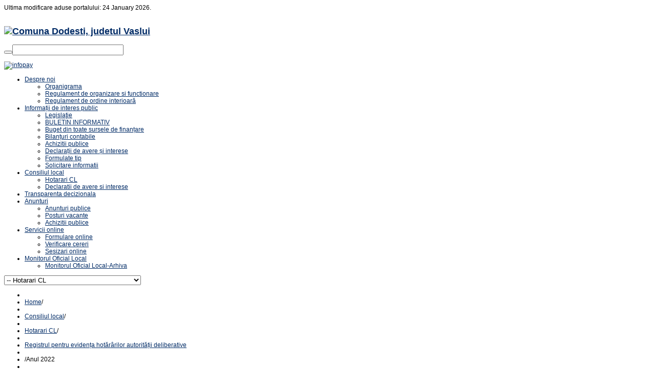

--- FILE ---
content_type: text/html;charset=utf-8
request_url: https://comunadodesti.ro/index.php/consiliul-local/hotarari-cl/registrul-pentru-evidenta-hotararilor-autoritatii-deliberative/anul-2022-6
body_size: 140513
content:


<!DOCTYPE html>
<html lang="en-gb">
<head>
	<base href="https://comunadodesti.ro/index.php/consiliul-local/hotarari-cl/registrul-pentru-evidenta-hotararilor-autoritatii-deliberative/anul-2022-6" />
	<meta http-equiv="content-type" content="text/html; charset=utf-8" />
	<meta name="description" content="



Nr. Crt.


Data adoptarii


Data intrării în vigoare


Titlul &amp;nbsp;hotărârii adoptate de consiliului local


Funcţia, p..." />
	<meta name="generator" content="Comuna Dodesti, judetul Vaslui" />
	<title>Anul 2022</title>
	<link href="/index.php/consiliul-local/hotarari-cl/registrul-pentru-evidenta-hotararilor-autoritatii-deliberative/anul-2022-6?format=rss" rel="alternate" type="application/rss+xml" title="RSS 2.0" />
	<link href="/media/com_docman/css/site.min.css?ff95f6ae" rel="stylesheet" type="text/css" />
	<link href="/media/plg_system_jcepro/site/css/content.min.css?86aa0286b6232c4a5b58f892ce080277" rel="stylesheet" type="text/css" />
	<link href="http://fonts.googleapis.com/css?family=Arial" rel="stylesheet" type="text/css" />
	<link href="https://comunadodesti.ro/templates/sj_company/menusys/class/common/css/menustyle.css" rel="stylesheet" type="text/css" />
	<link href="https://comunadodesti.ro/templates/sj_company/menusys/class/basic/assets/cssmenu.css" rel="stylesheet" type="text/css" />
	<link href="/media/com_docman/css/site.css?ff95f6ae" rel="stylesheet" type="text/css" />
	<link href="/media/com_docman/css/module.min.css?ff95f6ae" rel="stylesheet" type="text/css" />
	<link href="/media/com_finder/css/finder.css" rel="stylesheet" type="text/css" />
	<link href="/plugins/system/cookiespolicynotificationbar/assets/css/cpnb-style.min.css" rel="stylesheet" media="all" type="text/css" />
	<style type="text/css">

                /* get rid of the red-on-white button on hover */
                .k-js-multi-download.disabled:hover {
                    background-color: inherit !important;
                    color: inherit !important;
                }
            body.sj_company{font-size:12px}body.sj_company{font-family:arial,sans-serif;}  h3.modtitle,  h3.title,  
.contact > h3, div.blog > h2,
ul.navi div.separator.level2, ul.navi a.level2,
div.moduletabs div.tabs-container ul.tabs li, 
#myCarousel .carousel-caption > h4,
div.login .page-header > h1,
.page-header.item-title > a, div.category-list > h2, .sj-extraslider .heading-title,
div.blog-featured .items-leading h2.item-title,
div.category-name{font-family:Arial, serif !important}
body{
	background-color:#ffffff ;
	color:#000000 ;
}

body a{
	color:#002b66 ;
}
#yt_slideshow,
#yt_header{background-color:#ffffff ;}

#yt_footer{background-color:#1a1a1a ;}
#yt_spotlight5{background-color:#3e3e3e ;}



/* BEGIN: Cookies Policy Notification Bar - J! system plugin (Powered by: Web357.com) */
.cpnb-outer { border-color: rgba(32, 34, 38, 1); }
.cpnb-outer.cpnb-div-position-top { border-bottom-width: 1px; }
.cpnb-outer.cpnb-div-position-bottom { border-top-width: 1px; }
.cpnb-outer.cpnb-div-position-top-left, .cpnb-outer.cpnb-div-position-top-right, .cpnb-outer.cpnb-div-position-bottom-left, .cpnb-outer.cpnb-div-position-bottom-right { border-width: 1px; }
.cpnb-message { color: #f1f1f3; }
.cpnb-message a { color: #ffffff }
.cpnb-button, .cpnb-button-ok, .cpnb-m-enableAllButton { -webkit-border-radius: 4px; -moz-border-radius: 4px; border-radius: 4px; font-size: 12px; color: #ffffff; background-color: rgba(59, 137, 199, 1); }
.cpnb-button:hover, .cpnb-button:focus, .cpnb-button-ok:hover, .cpnb-button-ok:focus, .cpnb-m-enableAllButton:hover, .cpnb-m-enableAllButton:focus { color: #ffffff; background-color: rgba(49, 118, 175, 1); }
.cpnb-button-decline, .cpnb-button-delete, .cpnb-button-decline-modal, .cpnb-m-DeclineAllButton { color: #ffffff; background-color: rgba(119, 31, 31, 1); }
.cpnb-button-decline:hover, .cpnb-button-decline:focus, .cpnb-button-delete:hover, .cpnb-button-delete:focus, .cpnb-button-decline-modal:hover, .cpnb-button-decline-modal:focus, .cpnb-m-DeclineAllButton:hover, .cpnb-m-DeclineAllButton:focus { color: #ffffff; background-color: rgba(175, 38, 20, 1); }
.cpnb-button-cancel, .cpnb-button-reload, .cpnb-button-cancel-modal { color: #ffffff; background-color: rgba(90, 90, 90, 1); }
.cpnb-button-cancel:hover, .cpnb-button-cancel:focus, .cpnb-button-reload:hover, .cpnb-button-reload:focus, .cpnb-button-cancel-modal:hover, .cpnb-button-cancel-modal:focus { color: #ffffff; background-color: rgba(54, 54, 54, 1); }
.cpnb-button-settings, .cpnb-button-settings-modal { color: #ffffff; background-color: rgba(90, 90, 90, 1); }
.cpnb-button-settings:hover, .cpnb-button-settings:focus, .cpnb-button-settings-modal:hover, .cpnb-button-settings-modal:focus { color: #ffffff; background-color: rgba(54, 54, 54, 1); }
.cpnb-button-more-default, .cpnb-button-more-modal { color: #ffffff; background-color: rgba(123, 138, 139, 1); }
.cpnb-button-more-default:hover, .cpnb-button-more-modal:hover, .cpnb-button-more-default:focus, .cpnb-button-more-modal:focus { color: #ffffff; background-color: rgba(105, 118, 119, 1); }
.cpnb-m-SaveChangesButton { color: #ffffff; background-color: rgba(133, 199, 136, 1); }
.cpnb-m-SaveChangesButton:hover, .cpnb-m-SaveChangesButton:focus { color: #ffffff; background-color: rgba(96, 153, 100, 1); }
@media only screen and (max-width: 600px) {
.cpnb-left-menu-toggle::after, .cpnb-left-menu-toggle-button {
content: "Categories";
}
}
/* END: Cookies Policy Notification Bar - J! system plugin (Powered by: Web357.com) */

	</style>
	<script type="application/json" class="joomla-script-options new">{"csrf.token":"1b5bdc6a7d3f931e1e21f4a5382fdae4","system.paths":{"root":"","base":""}}</script>
	<script src="/media/jui/js/jquery.min.js?44f901a913b9d38ea4af9323aee01454" type="text/javascript"></script>
	<script src="/media/jui/js/jquery-noconflict.js?44f901a913b9d38ea4af9323aee01454" type="text/javascript"></script>
	<script src="/media/jui/js/jquery-migrate.min.js?44f901a913b9d38ea4af9323aee01454" type="text/javascript"></script>
	<script src="/media/koowa/framework/js/koowa.kquery.js?d05abd80" type="text/javascript"></script>
	<script src="/media/koowa/framework/js/tooltip.min.js?d05abd80" type="text/javascript"></script>
	<script src="/media/koowa/framework/js/koowa.min.js?d05abd80" type="text/javascript"></script>
	<script src="/media/com_docman/js/multidownload.js?ff95f6ae" type="text/javascript"></script>
	<script src="/media/com_docman/js/multiselect.js?ff95f6ae" type="text/javascript"></script>
	<script src="/media/koowa/framework/js/modernizr.min.js?d05abd80" type="text/javascript"></script>
	<script src="https://comunadodesti.ro/templates/sj_company/js/yt-script.js" type="text/javascript"></script>
	<script src="/media/jui/js/bootstrap.min.js?44f901a913b9d38ea4af9323aee01454" type="text/javascript"></script>
	<script src="/media/com_docman/js/photoswipe/photoswipe.umd.min.js?ff95f6ae" type="text/javascript"></script>
	<script src="/media/com_docman/js/photoswipe/gallery.js?ff95f6ae" type="text/javascript"></script>
	<script src="/media/com_docman/js/site/gallery.js?ff95f6ae" type="text/javascript"></script>
	<script src="/media/com_docman/js/site/items.js?ff95f6ae" type="text/javascript"></script>
	<script src="/media/koowa/framework/js/jquery.magnific-popup.min.js?d05abd80" type="text/javascript"></script>
	<script src="/media/system/js/mootools-core.js?44f901a913b9d38ea4af9323aee01454" type="text/javascript"></script>
	<script src="/media/system/js/core.js?44f901a913b9d38ea4af9323aee01454" type="text/javascript"></script>
	<script src="/media/com_finder/js/autocompleter.js" type="text/javascript"></script>
	<script src="/plugins/system/cookiespolicynotificationbar/assets/js/cookies-policy-notification-bar.min.js" type="text/javascript"></script>
	<script type="text/javascript">
kQuery(function($) {
                    $('[data-k-tooltip]').each(function(idx, el) {
                        var el = $(el);
                        var data = el.data('k-tooltip');
                        var options = {};
                        if (data) {
                            $.extend(true, options, data);
                        }
                        el.ktooltip(options);
                        });
                });if (typeof Koowa === 'object' && Koowa !== null) {
                if (typeof Koowa.translator === 'object' && Koowa.translator !== null) {
                    Koowa.translator.loadTranslations({"Preparing download":"Your dowload is being prepared\u2026","You are not authorized to download the selected file":"You are not authorized to download the selected file","Remote files cannot be downloaded in batch":"Remote files cannot be downloaded in batch"});
                }
            }if (typeof Docman === "undefined") {
                    Docman = {};
                }
            
                Docman.token = "";kQuery(function($){
                    $('.k-js-item-select').multiselect();
                });kQuery(function($) {
                $('.docman_track_download').on('click', function() {
                    var el = $(this);
                    
                    if (typeof gtag !== 'undefined') {
                        gtag('event', 'Download', {
                            'event_category': 'DOCman',
                            'event_label': el.data('title'),
                            'name': el.data('title'),
                            'value': parseInt(el.data('id'), 10)
                        });
                    }
                    else if (typeof window.GoogleAnalyticsObject !== 'undefined' && typeof window[window.GoogleAnalyticsObject] !== 'undefined') {
                        window[window.GoogleAnalyticsObject]('send', 'event', 'DOCman', 'Download', el.data('title'), parseInt(el.data('id'), 10));
                    } 
                    else if (typeof _gaq !== 'undefined' && typeof _gat !== 'undefined') {
                        if (_gat._getTrackers().length) {
                            _gaq.push(function() {
                                var tracker = _gat._getTrackers()[0];
                                tracker._trackEvent('DOCman', 'Download', el.data('title'), parseInt(el.data('id'), 10));
                            });
                        }
                    }
                });
            });kQuery(function($) {

        var documentsGallery = $('.koowa_media_wrapper--documents'),
            categoriesGallery = $('.koowa_media_wrapper--categories'),
            itemWidth = parseInt($('.koowa_media_wrapper--documents .koowa_media__item').css('width'));

        if ( categoriesGallery ) {
            categoriesGallery.simpleGallery({
                item: {
                    'width': itemWidth
                }
            });
        }

        if ( documentsGallery ) {
            documentsGallery.simpleGallery({
                item: {
                    'width': itemWidth
                }
            });
        }
    });// WORKAROUND FOR ISSUE: #873

                kQuery(function($)
                {
                    $.magnificPopup.instance._onFocusIn = function(e)
                    {
                        // Do nothing if target element is select2 input
                        if( $(e.target).hasClass('select2-search__field') ) {
                            return true;
                        }
            
                        // Else call parent method
                        $.magnificPopup.proto._onFocusIn.call(this,e);
                    };
                });kQuery(function($){
                $('[data-k-modal]').each(function(idx, el) {
                    var el = $(el);
                    var data = el.data('k-modal');
                    var options = {
    "type": "image"
};
                    if (data) {
                        $.extend(true, options, data);
                    }
                    el.magnificPopup(options);
                });
            });kQuery(function($){
                $('.k-ui-namespace .thumbnail').each(function(idx, el) {
                    var el = $(el);
                    var data = el.data('k-modal');
                    var options = {
    "type": "image"
};
                    if (data) {
                        $.extend(true, options, data);
                    }
                    el.magnificPopup(options);
                });
            });if (typeof Koowa === 'object' && Koowa !== null) {
                if (typeof Koowa.translator === 'object' && Koowa.translator !== null) {
                    Koowa.translator.loadTranslations({"Download":"Download"});
                }
            }jQuery(function($){ initTooltips(); $("body").on("subform-row-add", initTooltips); function initTooltips (event, container) { container = container || document;$(container).find(".hasTooltip").tooltip({"html": true,"container": "body"});} });

// BEGIN: Cookies Policy Notification Bar - J! system plugin (Powered by: Web357.com)
var cpnb_config = {"w357_joomla_caching":0,"w357_position":"bottom","w357_show_close_x_icon":"1","w357_hide_after_time":"yes","w357_duration":"60","w357_animate_duration":"1000","w357_limit":"0","w357_message":"We use cookies to improve your experience on our website. By browsing this website, you agree to our use of cookies.","w357_display_ok_btn":"1","w357_buttonText":"Ok, I\u0027ve understood!","w357_display_decline_btn":"1","w357_buttonDeclineText":"Decline","w357_display_cancel_btn":"0","w357_buttonCancelText":"Cancel","w357_display_settings_btn":0,"w357_buttonSettingsText":"Settings","w357_buttonMoreText":"More Info","w357_buttonMoreLink":"","w357_display_more_info_btn":"1","w357_fontColor":"#f1f1f3","w357_linkColor":"#ffffff","w357_fontSize":"12px","w357_backgroundColor":"rgba(50, 58, 69, 1)","w357_borderWidth":"1","w357_body_cover":"1","w357_overlay_state":"0","w357_overlay_color":"rgba(10, 10, 10, 0.3)","w357_height":"auto","w357_cookie_name":"cookiesDirective","w357_link_target":"_self","w357_popup_width":"800","w357_popup_height":"600","w357_customText":"\u003Ch1\u003ECookies Policy\u003C\/h1\u003E\r\n\u003Chr \/\u003E\r\n\u003Ch3\u003EGeneral Use\u003C\/h3\u003E\r\n\u003Cp\u003EWe use cookies, tracking pixels and related technologies on our website. Cookies are small data files that are served by our platform and stored on your device. Our site uses cookies dropped by us or third parties for a variety of purposes including to operate and personalize the website. Also, cookies may also be used to track how you use the site to target ads to you on other websites.\u003C\/p\u003E\r\n\u003Ch3\u003EThird Parties\u003C\/h3\u003E\r\n\u003Cp\u003EOur website employs the use the various third-party services. Through the use of our website, these services may place anonymous cookies on the Visitor\u0027s browser and may send their own cookies to the Visitor\u0027s cookie file. Some of these services include but are not limited to: Google, Facebook, Twitter, Adroll, MailChimp, Sucuri, Intercom and other social networks, advertising agencies, security firewalls, analytics companies and service providers. These services may also collect and use anonymous identifiers such as IP Address, HTTP Referrer, Unique Device Identifier and other non-personally identifiable information and server logs.\u003C\/p\u003E\r\n\u003Chr \/\u003E","w357_more_info_btn_type":"custom_text","w357_blockCookies":"1","w357_autoAcceptAfterScrolling":"0","w357_numOfScrolledPixelsBeforeAutoAccept":"300","w357_reloadPageAfterAccept":"0","w357_enableConfirmationAlerts":"0","w357_enableConfirmationAlertsForAcceptBtn":0,"w357_enableConfirmationAlertsForDeclineBtn":0,"w357_enableConfirmationAlertsForDeleteBtn":0,"w357_confirm_allow_msg":"Performing this action will enable all cookies set by this website. Are you sure that you want to enable all cookies on this website?","w357_confirm_delete_msg":"Performing this action will remove all cookies set by this website. Are you sure that you want to disable and delete all cookies from your browser?","w357_show_in_iframes":"0","w357_shortcode_is_enabled_on_this_page":0,"w357_base_url":"https:\/\/comunadodesti.ro\/en\/","w357_base_ajax_url":"https:\/\/comunadodesti.ro\/en\/","w357_current_url":"https:\/\/comunadodesti.ro\/index.php\/consiliul-local\/hotarari-cl\/registrul-pentru-evidenta-hotararilor-autoritatii-deliberative\/anul-2022-6","w357_always_display":"0","w357_show_notification_bar":true,"w357_expiration_cookieSettings":"365","w357_expiration_cookieAccept":"1","w357_expiration_cookieDecline":"1","w357_expiration_cookieCancel":"1","w357_accept_button_class_notification_bar":"cpnb-accept-btn","w357_decline_button_class_notification_bar":"cpnb-decline-btn","w357_cancel_button_class_notification_bar":"cpnb-cancel-btn","w357_settings_button_class_notification_bar":"cpnb-settings-btn","w357_moreinfo_button_class_notification_bar":"cpnb-moreinfo-btn","w357_accept_button_class_notification_bar_modal_window":"cpnb-accept-btn-m","w357_decline_button_class_notification_bar_modal_window":"cpnb-decline-btn-m","w357_save_button_class_notification_bar_modal_window":"cpnb-save-btn-m","w357_buttons_ordering":"[\u0022ok\u0022,\u0022decline\u0022,\u0022cancel\u0022,\u0022settings\u0022,\u0022moreinfo\u0022]"};
// END: Cookies Policy Notification Bar - J! system plugin (Powered by: Web357.com)


// BEGIN: Cookies Policy Notification Bar - J! system plugin (Powered by: Web357.com)
var cpnb_cookiesCategories = {"cookie_categories_group0":{"cookie_category_id":"required-cookies","cookie_category_name":"Required Cookies","cookie_category_description":"The Required or Functional cookies relate to the functionality of our websites and allow us to improve the service we offer to you through our websites, for example by allowing you to carry information across pages of our website to avoid you having to re-enter information, or by recognizing your preferences when you return to our website.","cookie_category_checked_by_default":"2","cookie_category_status":"1"},"cookie_categories_group1":{"cookie_category_id":"analytical-cookies","cookie_category_name":"Analytical Cookies","cookie_category_description":"Analytical cookies allow us to recognize and to count the number of visitors to our website, to see how visitors move around the website when they are using it and to record which content viewers view and are interested in. This helps us to determine how frequently particular pages and advertisements are visited and to determine the most popular areas of our website. This helps us to improve the service which we offer to you by helping us make sure our users are finding the information they are looking for, by providing anonymized demographic data to third parties in order to target advertising more appropriately to you, and by tracking the success of advertising campaigns on our website.","cookie_category_checked_by_default":"1","cookie_category_status":"1"},"cookie_categories_group2":{"cookie_category_id":"social-media-cookies","cookie_category_name":"Social Media","cookie_category_description":"These cookies allow you to share Website content with social media platforms (e.g., Facebook, Twitter, Instagram). We have no control over these cookies as they are set by the social media platforms themselves.","cookie_category_checked_by_default":"1","cookie_category_status":"1"},"cookie_categories_group3":{"cookie_category_id":"targeted-advertising-cookies","cookie_category_name":"Targeted Advertising Cookies","cookie_category_description":"Advertising and targeting cookies are used to deliver advertisements more relevant to you, but can also limit the number of times you see an advertisement and be used to chart the effectiveness of an ad campaign by tracking users’ clicks. They can also provide security in transactions. They are usually placed by third-party advertising networks with a website operator’s permission but can be placed by the operator themselves. They can remember that you have visited a website, and this information can be shared with other organizations, including other advertisers. They cannot determine who you are though, as the data collected is never linked to your profile. ","cookie_category_checked_by_default":"1","cookie_category_status":"1"}};
// END: Cookies Policy Notification Bar - J! system plugin (Powered by: Web357.com)


// BEGIN: Cookies Policy Notification Bar - J! system plugin (Powered by: Web357.com)
var cpnb_manager = {"w357_m_modalState":"0","w357_m_floatButtonState":"1","w357_m_floatButtonPosition":"bottom_left","w357_m_HashLink":"cookies","w357_m_modal_menuItemSelectedBgColor":"rgba(200, 200, 200, 1)","w357_m_saveChangesButtonColorAfterChange":"rgba(13, 92, 45, 1)","w357_m_floatButtonIconSrc":"https:\/\/comunadodesti.ro\/plugins\/system\/cookiespolicynotificationbar\/assets\/icons\/cpnb-cookies-manager-icon-1-64x64.png","w357_m_FloatButtonIconType":"image","w357_m_FloatButtonIconFontAwesomeName":"fas fa-cookie-bite","w357_m_FloatButtonIconFontAwesomeSize":"fa-lg","w357_m_FloatButtonIconFontAwesomeColor":"rgba(61, 47, 44, 0.84)","w357_m_FloatButtonIconUikitName":"cog","w357_m_FloatButtonIconUikitSize":"1","w357_m_FloatButtonIconUikitColor":"rgba(61, 47, 44, 0.84)","w357_m_floatButtonText":"Cookies Manager","w357_m_modalHeadingText":"Advanced Cookie Settings","w357_m_checkboxText":"Enabled","w357_m_lockedText":"(Locked)","w357_m_EnableAllButtonText":"Allow All Cookies","w357_m_DeclineAllButtonText":"Decline All Cookies","w357_m_SaveChangesButtonText":"Save Settings","w357_m_confirmationAlertRequiredCookies":"These cookies are strictly necessary for this website. You can\u0027t disable this category of cookies. Thank you for understanding!"};
// END: Cookies Policy Notification Bar - J! system plugin (Powered by: Web357.com)

	</script>
	<script type="text/javascript">
	function MobileRedirectUrl(){
	  window.location.href = document.getElementById("yt-mobilemenu").value;
	}
	
</script>

	    <meta name="HandheldFriendly" content="true"/>
    <meta name="viewport" content="width=device-width, target-densitydpi=160dpi, minimum-scale=1.0, maximum-scale=1.0, user-scalable=no" />  
    <meta http-equiv="content-type" content="text/html; charset=utf-8" />
    	
	<link rel="stylesheet" href="https://comunadodesti.ro/templates/sj_company/asset/bootstrap/css/bootstrap.min.css" type="text/css" />
	<link rel="stylesheet" href="https://comunadodesti.ro/templates/sj_company/asset/bootstrap/css/bootstrap-responsive.min.css" type="text/css" />
	<link rel="stylesheet" href="https://comunadodesti.ro/templates/sj_company/css/fonts.css" type="text/css" />
	<link rel="stylesheet" href="https://comunadodesti.ro/templates/sj_company/css/animations.css" type="text/css" />
	<link rel="stylesheet" href="https://comunadodesti.ro/templates/sj_company/css/template.css" type="text/css" />
	<link rel="stylesheet" href="https://comunadodesti.ro/templates/sj_company/css/color/green.css" type="text/css" />
	<link rel="stylesheet" href="https://comunadodesti.ro/templates/sj_company/css/typography.css" type="text/css" />
	<link rel="stylesheet" href="https://comunadodesti.ro/templates/sj_company/css/yt-bootstrap-responsive.css" type="text/css" />
	<script src="https://comunadodesti.ro/templates/sj_company/js/prettify.js" type="text/javascript"></script>
    <!--<script src="/" type="text/javascript"></script>-->
	<script src="https://comunadodesti.ro/templates/sj_company/js/yt-extend.js" type="text/javascript"></script>	
	<script type="text/javascript">
        var TMPL_NAME = 'sj_company';
    </script>	
    <!--[ if lt IE 9]>
    <script src="http://html5shiv.googlecode.com/svn/trunk/html5.js"> </ script>
    <[endif] -->

<!-- BEGIN: Google Analytics -->
<script>console.log("Google analytics javascript code goes here...")</script>
<!-- END: Google Analytics -->

<!-- BEGIN: Facebook -->
<script>console.log("Facebook javascript code goes here...")</script>
<!-- END: Facebook -->
</head>
<body id="bd" class="com_docman view-list green sj_company no-slideshow  yt-jv3" onLoad="prettyPrint()">	 
	 

<div class="lastmodified">Ultima modificare aduse portalului: 24 January 2026.</div>                                   
	<section id="yt_wrapper">	
		<a id="top" name="scroll-to-top">&nbsp;</a>
		<header id="yt_header" class="block">						<div class="yt-main">
							<div class="yt-main-in1 container">
								<div class="yt-main-in2 row-fluid">
										<div id="yt_logoposition" class="span4">
			            <h1 class="logo">
                <a href="/index.php" title="Comuna Dodesti, judetul Vaslui">
                	<img alt="Comuna Dodesti, judetul Vaslui" src="https://comunadodesti.ro/images/logo.png"/>
                </a>
            </h1>
                </div>
				<div id="position-0" class="span4 offset4" data-wide="span4 offset4" data-mobile="span3 offset3 hidden">
			<!--<div class="yt-position-inner">-->
				
<script type="text/javascript">
//<![CDATA[
	window.addEvent('domready', function() {
		var value;

		// Set the input value if not already set.
		if (!document.id('mod-finder-searchword').getProperty('value')) {
			document.id('mod-finder-searchword').setProperty('value', 'Search ...');
		}

		// Get the current value.
		value = document.id('mod-finder-searchword').getProperty('value');

		// If the current value equals the default value, clear it.
		document.id('mod-finder-searchword').addEvent('focus', function() {
			if (this.getProperty('value') == 'Search ...') {
				this.setProperty('value', '');
			}
		});

		// If the current value is empty, set the previous value.
		document.id('mod-finder-searchword').addEvent('blur', function() {
			if (!this.getProperty('value')) {
				this.setProperty('value', value);
			}
		});

		document.id('mod-finder-searchform').addEvent('submit', function(e){
			e = new Event(e);
			e.stop();

			// Disable select boxes with no value selected.
			if (document.id('mod-finder-advanced') != null) {
				document.id('mod-finder-advanced').getElements('select').each(function(s){
					if (!s.getProperty('value')) {
						s.setProperty('disabled', 'disabled');
					}
				});
			}

			document.id('mod-finder-searchform').submit();
		});

		/*
		 * This segment of code sets up the autocompleter.
		 */
								var url = '/index.php/component/finder/?task=suggestions.display&format=json&tmpl=component';
			var ModCompleter = new Autocompleter.Request.JSON(document.id('mod-finder-searchword'), url, {'postVar': 'q'});
			});
//]]>
</script>

<form id="mod-finder-searchform" action="/index.php/component/finder/search" method="get" class="form-search">
	<div class="finder">
		<button class="btn btn-primary hasTooltip  finder" type="submit" title="Go"><i class="icon-search icon-white"></i></button><input type="text" name="q" id="mod-finder-searchword" class="search-query input-medium" size="25" value="" />
				<input type="hidden" name="Itemid" value="578" />	</div>
</form>


<p><a href="https://infopay.ro/j/vaslui"><img src="/images/infopay.png" alt="infopay" width="387" height="72" /></a></p>

			<!--</div>-->
		</div>
										</div>
							</div>
						</div>
                    </header>			<section id="yt_menuwrap" class="block">						<div class="yt-main">
							<div class="yt-main-in1 container">
								<div class="yt-main-in2 row-fluid">
										<div id="yt_menuposition" class="span9">
			<ul id="basicnavigator" class="navi">
<li class="level1 first havechild">
	<a class="level1 first havechild item-link" href="https://comunadodesti.ro/"><span class="menu-title">Despre noi</span></a>	<ul class="level2 subnavi" >
<li class="level2 first">
	<a class="level2 first item-link" href="https://comunadodesti.ro/images/images/ORGANIGRAMA_CONSILIULUI_LOCAL_DODESTI_anexa_1.pdf"><span class="menu-title">Organigrama</span></a>	</li>


<li class="level2">
	<a class="level2 item-link" href="https://comunadodesti.ro/images/images/ROF_aparat_specialitate_primar.pdf"><span class="menu-title">Regulament de organizare si functionare</span></a>	</li>


<li class="level2 last">
	<a class="level2 last item-link" href="https://comunadodesti.ro/images/images/ROI_aparat_specialitate_primar.pdf"><span class="menu-title">Regulament de ordine interioară</span></a>	</li>

</ul></li>


<li class="level1 havechild">
	<a class="level1 havechild item-link" href="/index.php/informatii-de-interes-public"><span class="menu-title">Informații de interes public</span></a>	<ul class="level2 subnavi" style="width:300px;min-width:300px">
<li class="level2 first">
	<a class="level2 first item-link" href="/index.php/informatii-de-interes-public/legislatie"><span class="menu-title">Legislaţie</span></a>	</li>


<li class="level2">
	<a class="level2 item-link" href="/index.php/informatii-de-interes-public/buletin-informativ"><span class="menu-title">BULETIN INFORMATIV</span></a>	</li>


<li class="level2">
	<a class="level2 item-link" href="https://dodesti.regista.ro/monitorul-oficial-local/documente-si-informatii-financiare/43971"><span class="menu-title">Buget din toate sursele de finanțare</span></a>	</li>


<li class="level2">
	<a class="level2 item-link" href="https://dodesti.regista.ro/monitorul-oficial-local/documente-si-informatii-financiare/43971"><span class="menu-title">Bilanțuri contabile</span></a>	</li>


<li class="level2">
	<a class="level2 item-link" href="#"><span class="menu-title">Achizitii publice</span></a>	</li>


<li class="level2">
	<a class="level2 item-link" href="/index.php/informatii-de-interes-public/declaratii-de-avere-si-interese"><span class="menu-title">Declarații de avere și interese</span></a>	</li>


<li class="level2">
	<a class="level2 item-link" href="/index.php/informatii-de-interes-public/formulate-tip"><span class="menu-title">Formulate tip</span></a>	</li>


<li class="level2 last">
	<a class="level2 last item-link" href="/index.php/informatii-de-interes-public/solicitare-informatii"><span class="menu-title">Solicitare informatii</span></a>	</li>

</ul></li>


<li class="active level1 havechild">
	<a class="active level1 havechild item-link" href="/index.php/consiliul-local"><span class="menu-title">Consiliul local</span></a>	<ul class="level2 subnavi" style="width:235px;min-width:235px">
<li class="active level2 first">
	<a class="active level2 first item-link" href="/index.php/consiliul-local/hotarari-cl"><span class="menu-title">Hotarari CL</span></a>	</li>


<li class="level2 last">
	<a class="level2 last item-link" href="/index.php/consiliul-local/declaratii-de-avere-si-interese"><span class="menu-title">Declaratii de avere si interese</span></a>	</li>

</ul></li>


<li class="level1">
	<a class="level1 item-link" href="/index.php/transparenta-decizionala"><span class="menu-title">Transparenta decizionala</span></a>	</li>


<li class="level1 havechild">
	<a class="level1 havechild item-link" href="#"><span class="menu-title">Anunturi</span></a>	<ul class="level2 subnavi" style="width:145px;min-width:145px">
<li class="level2 first">
	<a class="level2 first item-link" href="/index.php/anunturi/anunturi-publice"><span class="menu-title">Anunturi publice</span></a>	</li>


<li class="level2">
	<a class="level2 item-link" href="/index.php/anunturi/posturi-vacante"><span class="menu-title">Posturi vacante</span></a>	</li>


<li class="level2 last">
	<a class="level2 last item-link" href="/index.php/anunturi/achizitii-publice"><span class="menu-title">Achizitii publice</span></a>	</li>

</ul></li>


<li class="level1 havechild">
	<a class="level1 havechild item-link" href="#"><span class="menu-title">Servicii online</span></a>	<ul class="level2 subnavi" >
<li class="level2 first">
	<a class="level2 first item-link" href="https://dodesti.regista.ro/formulare"><span class="menu-title">Formulare online</span></a>	</li>


<li class="level2">
	<a class="level2 item-link" href="https://dodesti.regista.ro/"><span class="menu-title">Verificare cereri</span></a>	</li>


<li class="level2 last">
	<a class="level2 last item-link" href="https://dodesti.regista.ro/sesizari"><span class="menu-title">Sesizari online</span></a>	</li>

</ul></li>


<li class="level1 last havechild">
	<a class="level1 last havechild item-link" href="https://dodesti.regista.ro/monitorul-oficial-local"><span class="menu-title">Monitorul Oficial Local</span></a>	<ul class="level2 subnavi" style="width:300px;min-width:300px">
<li class="level2 first">
	<a class="level2 first item-link" href="/index.php/mol/monitorul-oficial-local"><span class="menu-title">Monitorul Oficial Local-Arhiva</span></a>	</li>

</ul></li>

</ul><select id="yt-mobilemenu" name="menu" onchange="MobileRedirectUrl()">        <option value='https://comunadodesti.ro/'>Despre noi</option>                <option value='https://comunadodesti.ro/images/images/ORGANIGRAMA_CONSILIULUI_LOCAL_DODESTI_anexa_1.pdf'>-- Organigrama</option>                <option value='https://comunadodesti.ro/images/images/ROF_aparat_specialitate_primar.pdf'>-- Regulament de organizare si functionare</option>                <option value='https://comunadodesti.ro/images/images/ROI_aparat_specialitate_primar.pdf'>-- Regulament de ordine interioară</option>                <option value='/index.php/informatii-de-interes-public'>Informații de interes public</option>                <option value='/index.php/informatii-de-interes-public/legislatie'>-- Legislaţie</option>                <option value='/index.php/informatii-de-interes-public/buletin-informativ'>-- BULETIN INFORMATIV</option>                <option value='https://dodesti.regista.ro/monitorul-oficial-local/documente-si-informatii-financiare/43971'>-- Buget din toate sursele de finanțare</option>                <option value='https://dodesti.regista.ro/monitorul-oficial-local/documente-si-informatii-financiare/43971'>-- Bilanțuri contabile</option>                <option value='#'>-- Achizitii publice</option>                <option value='/index.php/informatii-de-interes-public/declaratii-de-avere-si-interese'>-- Declarații de avere și interese</option>                <option value='/index.php/informatii-de-interes-public/formulate-tip'>-- Formulate tip</option>                <option value='/index.php/informatii-de-interes-public/solicitare-informatii'>-- Solicitare informatii</option>                <option selected="selected" value='/index.php/consiliul-local'>Consiliul local</option>                <option selected="selected" value='/index.php/consiliul-local/hotarari-cl'>-- Hotarari CL</option>                <option value='/index.php/consiliul-local/declaratii-de-avere-si-interese'>-- Declaratii de avere si interese</option>                <option value='/index.php/transparenta-decizionala'>Transparenta decizionala</option>                <option value='#'>Anunturi</option>                <option value='/index.php/anunturi/anunturi-publice'>-- Anunturi publice</option>                <option value='/index.php/anunturi/posturi-vacante'>-- Posturi vacante</option>                <option value='/index.php/anunturi/achizitii-publice'>-- Achizitii publice</option>                <option value='#'>Servicii online</option>                <option value='https://dodesti.regista.ro/formulare'>-- Formulare online</option>                <option value='https://dodesti.regista.ro/'>-- Verificare cereri</option>                <option value='https://dodesti.regista.ro/sesizari'>-- Sesizari online</option>                <option value='https://dodesti.regista.ro/monitorul-oficial-local'>Monitorul Oficial Local</option>                <option value='/index.php/mol/monitorul-oficial-local'>-- Monitorul Oficial Local-Arhiva</option>        </select>        </div>
										</div>
							</div>
						</div>
                    </section>			<section id="yt_breadcrumb" class="block">						<div class="yt-main">
							<div class="yt-main-in1 container">
								<div class="yt-main-in2 row-fluid">
										<div id="breadcrumb" class="span12">
			<!--<div class="yt-position-inner">-->
				    	<div class="module">
	    
	    	    <div class="modcontent clearfix">
		
<ul class="breadcrumb ">
<li class="active"><span class="divider"><i class="icon-home" rel="tooltip" title="You are here: "></i></span></li><li><a href="/index.php" class="pathway">Home</a><span class="divider">/</span><li><li><a href="/index.php/consiliul-local" class="pathway">Consiliul local</a><span class="divider">/</span><li><li><a href="/index.php/consiliul-local/hotarari-cl?own=0" class="pathway">Hotarari CL</a><span class="divider">/</span><li><li><a href="/index.php/consiliul-local/hotarari-cl/registrul-pentru-evidenta-hotararilor-autoritatii-deliberative" class="pathway">Registrul pentru evidența hotărârilor autorității deliberative</a><li><li><span class="divider">/</span><span>Anul 2022</span><li></ul>
	    </div>
		
	   
	</div>
        	<div class="module">
	    
	    		    <h3 class="modtitle">Ultimele documente adaugate</h3>
	    	    <div class="modcontent clearfix">
		<div class="k-ui-ltr  k-ui-namespace mod_docman_documents">
                <!--[if lte IE 8 ]><div class="old-ie"><![endif]-->
                





<div class="k-ui-namespace">
    <div class="mod_docman mod_docman--documents mod_docman--gallery">
        <div class="koowa_media--gallery">
            <div class="koowa_media_wrapper koowa_media_wrapper--documents">
                <div class="koowa_media_contents">
                                        <div class="koowa_media"><!--
                                                                            
                                 

                                    
                                                       
                         --><div class="koowa_media__item" itemscope itemtype="http://schema.org/ImageObject">
                                <div class="koowa_media__item__content document">
                                        

    

            
<meta itemprop="contentUrl" content="">

<a class="koowa_media__item__link docman_track_download"
        data-title="Program, grafic și preț transport public"
    data-id="2082"
    href="/index.php/informatii-de-interes-public/2082-program-grafic-si-pret-transport-public"
    title="Program, grafic și preț transport public"
    type="application/pdf">
    <div class="koowa_media__item__content-holder">
                    <div class="koowa_media__item__icon">
                
<span class="k-icon-document-pdf  k-icon--size-xlarge k-icon-type-pdf" aria-hidden="true"></span>
<span class="k-visually-hidden">pdf</span>
            </div>
        
                
                
                
                
                    <div class="koowa_header koowa_media__item__label">
                <div class="koowa_header__item koowa_header__item--title_container">
                    <div class="koowa_wrapped_content">
                        <div class="whitespace_preserver">
                            <div class="overflow_container">
                                Program, grafic și preț transport public                            </div>
                        </div>
                    </div>
                </div>
            </div>
            </div>
</a>
                                    </div>
                                </div><!--
                                                                                
                                 

                                    
                                                       
                         --><div class="koowa_media__item" itemscope itemtype="http://schema.org/ImageObject">
                                <div class="koowa_media__item__content document">
                                        

    

            
<meta itemprop="contentUrl" content="">

<a class="koowa_media__item__link docman_track_download"
        data-title="Anexa 5   Scrisoare de raspuns la cerere"
    data-id="2080"
    href="/index.php/informatii-de-interes-public/formulate-tip/2080-anexa-5-scrisoare-de-raspuns-la-cerere"
    title="Anexa 5   Scrisoare de raspuns la cerere"
    type="application/vnd.openxmlformats-officedocument.wordprocessingml.document">
    <div class="koowa_media__item__content-holder">
                    <div class="koowa_media__item__icon">
                
<span class="k-icon-document-document  k-icon--size-xlarge k-icon-type-docx" aria-hidden="true"></span>
<span class="k-visually-hidden">document</span>
            </div>
        
                
                
                
                
                    <div class="koowa_header koowa_media__item__label">
                <div class="koowa_header__item koowa_header__item--title_container">
                    <div class="koowa_wrapped_content">
                        <div class="whitespace_preserver">
                            <div class="overflow_container">
                                Anexa 5   Scrisoare de raspuns la cerere                            </div>
                        </div>
                    </div>
                </div>
            </div>
            </div>
</a>
                                    </div>
                                </div><!--
                                                                                
                                 

                                    
                                                       
                         --><div class="koowa_media__item" itemscope itemtype="http://schema.org/ImageObject">
                                <div class="koowa_media__item__content document">
                                        

    

            
<meta itemprop="contentUrl" content="">

<a class="koowa_media__item__link docman_track_download"
        data-title="Anexa 3   Formular tip cerere de informatii de interes public"
    data-id="2078"
    href="/index.php/informatii-de-interes-public/formulate-tip/2078-anexa-3-formular-tip-cerere-de-informatii-de-interes-public-1"
    title="Anexa 3   Formular tip cerere de informatii de interes public"
    type="application/vnd.openxmlformats-officedocument.wordprocessingml.document">
    <div class="koowa_media__item__content-holder">
                    <div class="koowa_media__item__icon">
                
<span class="k-icon-document-document  k-icon--size-xlarge k-icon-type-docx" aria-hidden="true"></span>
<span class="k-visually-hidden">document</span>
            </div>
        
                
                
                
                
                    <div class="koowa_header koowa_media__item__label">
                <div class="koowa_header__item koowa_header__item--title_container">
                    <div class="koowa_wrapped_content">
                        <div class="whitespace_preserver">
                            <div class="overflow_container">
                                Anexa 3   Formular tip cerere de informatii de interes public                            </div>
                        </div>
                    </div>
                </div>
            </div>
            </div>
</a>
                                    </div>
                                </div><!--
                                                                                
                                 

                                    
                                                       
                         --><div class="koowa_media__item" itemscope itemtype="http://schema.org/ImageObject">
                                <div class="koowa_media__item__content document">
                                        

    

            
<meta itemprop="contentUrl" content="">

<a class="koowa_media__item__link docman_track_download"
        data-title="Anexa 4   Reclamatie administrativa"
    data-id="2079"
    href="/index.php/informatii-de-interes-public/formulate-tip/2079-anexa-4-reclamatie-administrativa-1"
    title="Anexa 4   Reclamatie administrativa"
    type="application/vnd.openxmlformats-officedocument.wordprocessingml.document">
    <div class="koowa_media__item__content-holder">
                    <div class="koowa_media__item__icon">
                
<span class="k-icon-document-document  k-icon--size-xlarge k-icon-type-docx" aria-hidden="true"></span>
<span class="k-visually-hidden">document</span>
            </div>
        
                
                
                
                
                    <div class="koowa_header koowa_media__item__label">
                <div class="koowa_header__item koowa_header__item--title_container">
                    <div class="koowa_wrapped_content">
                        <div class="whitespace_preserver">
                            <div class="overflow_container">
                                Anexa 4   Reclamatie administrativa                            </div>
                        </div>
                    </div>
                </div>
            </div>
            </div>
</a>
                                    </div>
                                </div><!--
                                                                                
                                 

                                    
                                                       
                         --><div class="koowa_media__item" itemscope itemtype="http://schema.org/ImageObject">
                                <div class="koowa_media__item__content document">
                                        

    

            
<meta itemprop="contentUrl" content="">

<a class="koowa_media__item__link docman_track_download"
        data-title="Anexa 3   Formular tip cerere de informatii de interes public"
    data-id="2077"
    href="/index.php/informatii-de-interes-public/solicitare-informatii/2077-anexa-3-formular-tip-cerere-de-informatii-de-interes-public"
    title="Anexa 3   Formular tip cerere de informatii de interes public"
    type="application/vnd.openxmlformats-officedocument.wordprocessingml.document">
    <div class="koowa_media__item__content-holder">
                    <div class="koowa_media__item__icon">
                
<span class="k-icon-document-document  k-icon--size-xlarge k-icon-type-docx" aria-hidden="true"></span>
<span class="k-visually-hidden">document</span>
            </div>
        
                
                
                
                
                    <div class="koowa_header koowa_media__item__label">
                <div class="koowa_header__item koowa_header__item--title_container">
                    <div class="koowa_wrapped_content">
                        <div class="whitespace_preserver">
                            <div class="overflow_container">
                                Anexa 3   Formular tip cerere de informatii de interes public                            </div>
                        </div>
                    </div>
                </div>
            </div>
            </div>
</a>
                                    </div>
                                </div><!--
                                                                     --></div>
                </div>
            </div>
        </div>
    </div>
</div>


                <!--[if lte IE 8 ]></div><![endif]-->
                </div>	    </div>
		
	   
	</div>
        	<div class="module">
	    
	    		    <h3 class="modtitle">Infopay-Plata online</h3>
	    	    <div class="modcontent clearfix">
		

<p><strong>Primăria Comunei Dodesti</strong> anunță cetățenii că toate sumele datorate bugetului local, impozite, taxe, amenzi, atât de persoane fizice cât şi de persoane juridice se pot plăti şi on-line, cu orice card bancar, prin intermediul platformei Infopay, link acces: <strong><a href="https://infopay.ro/j/vaslui">https://infopay.ro/j/vaslui</a></strong></p>
<p><a href="https://infopay.ro/j/vaslui"><img src="/images/infopay.png" alt="infopay" width="387" height="72" /></a></p>
<p>Contribuabilii, persoane fizice și juridice, au posibilitatea de a plăti impozitele și taxele locale folosind <strong>cardul bancar</strong>, la casieria Primăriei Comunei Dodesti. În acest sens, Primăria Comunei Dodesti pune la dispoziţia contribuabililor un terminal electronic pentru derularea tranzacţiilor prin intermediul cardurilor bancare (P.O.S.).</p>
<p><strong>Pentru plățile cu cardul bancar nu se plătește comision, acesta fiind suportat de către Primăria Comunei Dodesti.</strong></p>
	    </div>
		
	   
	</div>
    
			<!--</div>-->
		</div>
										</div>
							</div>
						</div>
                    </section>			<section id="content" class="content layout-mr nopos-
				 nopos-position-d block">						<div class="yt-main">
							<div class="yt-main-in1 container">
								<div class="yt-main-in2 row-fluid">
        							<div id="content_main" class="span8" data-normal="" data-stablet=""><div class="content-main-inner row-fluid">        	<div class="span12">
				<div id="system-message-container">
	</div>

            </div>
                 <div id="yt_component" class="span12" data-normal="" data-stablet="">
            <div class="component-inner"><div class="component-inner2">
                <div class="k-ui-joomla">
    <div class="k-ui-ltr  k-ui-namespace com_docman">
                <!--[if lte IE 8 ]><div class="old-ie"><![endif]-->
                
    


    
            
            
            
            
    
<script data-inline type="text/javascript">document.documentElement.classList.add("k-ui-j3", "k-ui-j3-site");</script><script data-inline type="text/javascript">document.documentElement.classList.add('k-js-enabled');</script>



    
            
            
<div class="docman_table_layout docman_table_layout--default">

        
        <div class="k-toolbar k-js-toolbar"><a class="btn btn-secondary k-js-multi-download k-is-disabled btn toolbar k-button k-button--default k-button-download" href="/index.php/consiliul-local/hotarari-cl/file" id="toolbar-download"><span class="k-icon-cloud-download" aria-hidden="true"></span> <span class="k-button__text">Download selected</span></a></div>

            <div class="docman_category">

                        <h3 class="koowa_header">
                                        <span class="koowa_header__item koowa_header__item--image_container">
                    
<span class="k-icon-document-folder  k-icon--size-medium" aria-hidden="true"></span>
<span class="k-visually-hidden">Folder</span>
                </span>
            
                        <span class="koowa_header__item">
                <span class="koowa_wrapped_content">
                    <span class="whitespace_preserver">
                        Anul 2022
                                                
                                                
                                                                    </span>
                </span>
            </span>
        </h3>
        
                

                
                            <div class="docman_description">
                <table style="width: 823px; height: 1873px;">
<tbody>
<tr style="border: 1px solid #000000;">
<td style="border: 1px solid #000000; width: 29px;">
<p><strong>Nr. Crt.</strong></p>
</td>
<td style="border: 1px solid #000000; width: 82px;">
<p><strong>Data adoptarii</strong></p>
</td>
<td style="border: 1px solid #000000; width: 89px;">
<p><strong>Data intrării în vigoare</strong></p>
</td>
<td style="border: 1px solid #000000; width: 80px;">
<p><strong>Titlul &nbsp;hotărârii adoptate de consiliului local</strong></p>
</td>
<td style="border: 1px solid #000000; width: 82px;">
<p><strong>Funcţia, prenumele şi numele iniţiatorului </strong></p>
</td>
<td style="border: 1px solid #000000; width: 112px;">
<p><strong>Evenimente ulterioare adoptării</strong><a href="#2)a8a2"><strong><sup>2</sup></strong></a></p>
</td>
</tr>
<tr>
<td style="border: 1px solid #000000;">
<p><strong>&nbsp;1</strong></p>
</td>
<td style="border: 1px solid #000000;">
<p>&nbsp;31.01.2022</p>
</td>
<td style="border: 1px solid #000000;">31.01.2022</td>
<td style="border: 1px solid #000000;"><a href="/index.php/monitorul-oficial-local/hotararile-autoritatii-deliberative-1/hotararile-autoritatii-deliberative/anul-2022/1071-hcl-nr-1-din-31-01-2022/file"><span class="koowa_header"><span class="koowa_header__item"><span class="koowa_wrapped_content"><span class="whitespace_preserver"><span itemprop="name">HCL NR 1&nbsp;</span>&nbsp;-&nbsp;<strong>utilizarea excedentului reportat din anul precedent </strong><span></span></span></span></span></span></a></td>
<td style="border: 1px solid #000000;">
<p>&nbsp;primar: Cerbu Loredana<strong><br /></strong></p>
</td>
<td style="border: 1px solid #000000;">
<p><strong>&nbsp;</strong></p>
</td>
</tr>
<tr style="border: 1px solid #000000;">
<td style="border: 1px solid #000000;">
<p><strong>&nbsp;2</strong></p>
</td>
<td style="border: 1px solid #000000;">&nbsp;31.01.2022</td>
<td style="border: 1px solid #000000;">31.01.2022</td>
<td style="border: 1px solid #000000;"><a href="/index.php/monitorul-oficial-local/hotararile-autoritatii-deliberative-1/hotararile-autoritatii-deliberative/anul-2022/1072-hcl-nr-2-din-31-01-2022/file"><span class="koowa_header"><span class="koowa_header__item"><span class="koowa_wrapped_content"><span class="whitespace_preserver"><span itemprop="name">HCL NR 2&nbsp;</span>&nbsp;-&nbsp;<strong>utilizarea fondului de rulment in anul 2022</strong></span></span></span></span></a></td>
<td style="border: 1px solid #000000;">
<p>&nbsp;primar: Cerbu Loredana</p>
</td>
<td style="border: 1px solid #000000;">
<p><strong>&nbsp;</strong></p>
</td>
</tr>
<tr>
<td style="border: 1px solid #000000;">
<p><strong>&nbsp;3</strong></p>
</td>
<td style="border: 1px solid #000000;">
<p><strong>&nbsp;31.01.2022</strong></p>
</td>
<td style="border: 1px solid #000000;">
<p><strong>&nbsp;31.01.2022</strong></p>
</td>
<td style="border: 1px solid #000000;">
<p><a href="/index.php/monitorul-oficial-local/hotararile-autoritatii-deliberative-1/hotararile-autoritatii-deliberative/anul-2022/1073-hcl-nr-3-din-31-01-2022/file"><strong>&nbsp;HCL NR 3 -&nbsp;</strong><strong>aprobarea Programului de reparatii imobile din comuna Dodesti intocmit pentru anul 2022</strong></a></p>
</td>
<td style="border: 1px solid #000000;">
<p><strong>&nbsp;primar: Cerbu Loredana</strong></p>
</td>
<td style="border: 1px solid #000000;">
<p><strong>&nbsp;</strong></p>
</td>
</tr>
<tr style="border: 1px solid #000000;">
<td style="border: 1px solid #000000;">
<p><strong>&nbsp;4</strong></p>
</td>
<td style="border: 1px solid #000000;">
<p><strong>&nbsp;31.01.2022</strong></p>
</td>
<td style="border: 1px solid #000000;">
<p><strong>&nbsp;31.01.2022</strong></p>
</td>
<td style="border: 1px solid #000000;">
<p><a href="/index.php/monitorul-oficial-local/hotararile-autoritatii-deliberative-1/hotararile-autoritatii-deliberative/anul-2022/1074-hcl-nr-4-din-31-01-2022/file"><strong>&nbsp;HCL NR 4 -&nbsp;<strong>aprobarea organizarii&nbsp; Retelei scolare a unitatilor de invatamant preuniversitar de stat din comuna Dodesti, judetul Vaslui, pentru anul scolar &nbsp;2022-2023</strong></strong></a></p>
</td>
<td style="border: 1px solid #000000;">
<p><strong>&nbsp;primar: Cerbu Loredana</strong></p>
</td>
<td style="border: 1px solid #000000;">
<p><strong>&nbsp;</strong></p>
</td>
</tr>
<tr>
<td style="border: 1px solid #000000;">
<p><strong>&nbsp;5</strong></p>
</td>
<td style="border: 1px solid #000000;">
<p><strong>&nbsp;31.01.2022</strong></p>
</td>
<td style="border: 1px solid #000000;">
<p><strong>&nbsp;31.01.2022</strong></p>
</td>
<td style="border: 1px solid #000000;">
<p><a href="/index.php/monitorul-oficial-local/hotararile-autoritatii-deliberative-1/hotararile-autoritatii-deliberative/anul-2022/1075-hcl-nr-5-din-31-01-2022/file"><strong>&nbsp;HCL NR 5 -&nbsp;<strong>alegerea preşedintelui de şedinţă pentru lunile: februarie, martie, aprilie 2022</strong></strong></a></p>
</td>
<td style="border: 1px solid #000000;">
<p><strong>&nbsp;primar: Cerbu Loredana</strong></p>
</td>
<td style="border: 1px solid #000000;">
<p><strong>&nbsp;</strong></p>
</td>
</tr>
<tr style="border: 1px solid #000000;">
<td style="border: 1px solid #000000;">
<p><strong>&nbsp;6</strong></p>
</td>
<td style="border: 1px solid #000000;">
<p><strong>&nbsp;31.01.2022</strong></p>
</td>
<td style="border: 1px solid #000000;">
<p><strong>&nbsp;31.01.2022</strong></p>
</td>
<td style="border: 1px solid #000000;">
<p><a href="/index.php/monitorul-oficial-local/hotararile-autoritatii-deliberative-1/hotararile-autoritatii-deliberative/anul-2022/1076-hcl-nr-6-din-31-01-2022/file"><strong>&nbsp;HCL NR 6 -&nbsp;</strong>aprobarea Raportului asupra activităţii desfaşurate de asistenţii personali ai persoanelor cu handicap grav pe semestrul II&nbsp; al anului 2021</a></p>
</td>
<td style="border: 1px solid #000000;">
<p><strong>&nbsp;primar: Cerbu Loredana</strong></p>
</td>
<td style="border: 1px solid #000000;">
<p><strong>&nbsp;</strong></p>
</td>
</tr>
<tr>
<td style="border: 1px solid #000000;">
<p><strong>&nbsp;7</strong></p>
</td>
<td style="border: 1px solid #000000;">
<p>31.01.2022</p>
</td>
<td style="border: 1px solid #000000;">31.01.2022</td>
<td style="border: 1px solid #000000;">
<p><a href="/index.php/monitorul-oficial-local/hotararile-autoritatii-deliberative-1/hotararile-autoritatii-deliberative/anul-2022/1077-hcl-nr-7-din-31-01-2022/file"><strong>&nbsp;HCL NR 7 -&nbsp;</strong><strong><em>aprobarea Planului de acţiuni si lucrări de interes local pe anul 2022 ce vor fi executate de către beneficiarii de ajutor social, conform Legii nr.416/2001, cu modificarile si completarile ulterioare</em></strong></a></p>
</td>
<td style="border: 1px solid #000000;">
<p><strong>&nbsp;primar: Cerbu Loredana</strong></p>
</td>
<td style="border: 1px solid #000000;">
<p><strong>&nbsp;</strong></p>
</td>
</tr>
<tr style="border: 1px solid #000000;">
<td style="border: 1px solid #000000;">
<p><strong>&nbsp;8</strong></p>
</td>
<td style="border: 1px solid #000000;">
<p><strong>&nbsp;31.01.2022</strong></p>
</td>
<td style="border: 1px solid #000000;">
<p><strong>&nbsp;31.01.2022</strong></p>
</td>
<td style="border: 1px solid #000000;">
<p><a href="/index.php/monitorul-oficial-local/hotararile-autoritatii-deliberative-1/hotararile-autoritatii-deliberative/anul-2022/1078-hcl-nr-8-din-31-01-2022/file"><strong>&nbsp;HCL NR 8 -&nbsp;<strong>aprobarea Devizului general actualizat si a principalilor indicatori tehnico-economici actualizati pentru proiectul “Modernizare,reabilitare si dotare Scoala Gimnaziala Victor Ion Popa ,Corp ,,A” sat Dodesti , comuna DODESTI, judetul Vaslui’’</strong></strong></a></p>
</td>
<td style="border: 1px solid #000000;">
<p><strong>&nbsp;primar: Cerbu Loredana</strong></p>
</td>
<td style="border: 1px solid #000000;">
<p><strong>&nbsp;</strong></p>
</td>
</tr>
<tr>
<td style="border: 1px solid #000000;">
<p><strong>&nbsp;9</strong></p>
</td>
<td style="border: 1px solid #000000;">
<p><strong>&nbsp;31.01.2022</strong></p>
</td>
<td style="border: 1px solid #000000;">
<p><strong>&nbsp;31.01.2022</strong></p>
</td>
<td style="border: 1px solid #000000;">
<p><a href="/index.php/monitorul-oficial-local/hotararile-autoritatii-deliberative-1/hotararile-autoritatii-deliberative/anul-2022/1079-hcl-nr-9-din-31-01-2022/file"><strong>&nbsp;HCL NR 9 -&nbsp;<strong>aprobarea Devizului general actualizat si a principalilor indicatori tehnico-economici actualizati pentru proiectul “Modernizare,reabilitare si dotare Scoala Gimnaziala Victor Ion Popa ,Corp ,,B” sat Dodesti , comuna DODESTI, judetul Vaslui’’</strong></strong></a></p>
</td>
<td style="border: 1px solid #000000;">
<p><strong>&nbsp;primar: Cerbu Loredana</strong></p>
</td>
<td style="border: 1px solid #000000;">
<p><strong>&nbsp;</strong></p>
</td>
</tr>
<tr style="border: 1px solid #000000;">
<td style="border: 1px solid #000000;">
<p><strong>&nbsp;10</strong></p>
</td>
<td style="border: 1px solid #000000;">
<p><strong>&nbsp;31.01.2022</strong></p>
</td>
<td style="border: 1px solid #000000;">
<p><strong>&nbsp;31.01.2022</strong></p>
</td>
<td style="border: 1px solid #000000;">
<p><a href="/index.php/monitorul-oficial-local/hotararile-autoritatii-deliberative-1/hotararile-autoritatii-deliberative/anul-2022/1080-hcl-nr-10-din-31-01-2022/file"><strong>&nbsp;HCL NR 10 -&nbsp;</strong>aprobarea taxei speciale de salubrizare S.I.M.D.S.&nbsp;pentru comuna Dodești, judetul Vaslui</a></p>
</td>
<td style="border: 1px solid #000000;">
<p><strong>&nbsp;primar: Cerbu Loredana</strong></p>
</td>
<td style="border: 1px solid #000000;">
<p><strong>&nbsp;</strong></p>
</td>
</tr>
<tr>
<td style="border: 1px solid #000000;">
<p><strong>&nbsp;11</strong></p>
</td>
<td style="border: 1px solid #000000;">
<p><strong>&nbsp;31.01.2022</strong></p>
</td>
<td style="border: 1px solid #000000;">
<p><strong>&nbsp;31.01.2022</strong></p>
</td>
<td style="border: 1px solid #000000;">
<p><a href="/index.php/monitorul-oficial-local/hotararile-autoritatii-deliberative-1/hotararile-autoritatii-deliberative/anul-2022/1081-hcl-nr-11-din-31-01-2022/file"><strong>&nbsp;HCL NR 11 -&nbsp;</strong><strong>aprobarea contului de executie al bugetului local de venituri si cheltuieli al Comunei Dodesti pe cele doua sectiuni: de functionare si dezvoltare pentru trimestrul IV, anul 2021</strong></a></p>
</td>
<td style="border: 1px solid #000000;">
<p><strong>&nbsp;primar: Cerbu Loredana</strong></p>
</td>
<td style="border: 1px solid #000000;">
<p><strong>&nbsp;</strong></p>
</td>
</tr>
<tr style="border: 1px solid #000000;">
<td style="border: 1px solid #000000;">
<p><strong>&nbsp;12</strong></p>
</td>
<td style="border: 1px solid #000000;">
<p><strong>&nbsp;31.01.2022</strong></p>
</td>
<td style="border: 1px solid #000000;">
<p><strong>&nbsp;31.01.2022</strong></p>
</td>
<td style="border: 1px solid #000000;">
<p><a href="/index.php/monitorul-oficial-local/hotararile-autoritatii-deliberative-1/hotararile-autoritatii-deliberative/anul-2022/1082-hcl-nr-12-din-31-01-2022/file"><strong>&nbsp;HCL NR 12 -&nbsp;</strong><strong>aprobarea contului de executie al bugetului local de venituri si cheltuieli anual al Comunei Dodesti </strong></a></p>
</td>
<td style="border: 1px solid #000000;">
<p><strong>&nbsp;primar: Cerbu Loredana</strong></p>
</td>
<td style="border: 1px solid #000000;">
<p><strong>&nbsp;</strong></p>
</td>
</tr>
<tr>
<td style="border: 1px solid #000000;">
<p><strong>&nbsp;13</strong></p>
</td>
<td style="border: 1px solid #000000;">
<p><strong>&nbsp;31.01.2022</strong></p>
</td>
<td style="border: 1px solid #000000;">
<p><strong>&nbsp;31.01.2022</strong></p>
</td>
<td style="border: 1px solid #000000;">
<p><a href="/index.php/monitorul-oficial-local/hotararile-autoritatii-deliberative-1/hotararile-autoritatii-deliberative/anul-2022/1083-hcl-nr-13-din-31-01-2022/file"><strong>&nbsp;HCL NR 13 -&nbsp;</strong><strong>modificarea statului de funcții pentru personalul din aparatul de specialitate al primarului comunei Dodești, județul Vaslui</strong></a></p>
</td>
<td style="border: 1px solid #000000;">
<p><strong>&nbsp;primar: Cerbu Loredana</strong></p>
</td>
<td style="border: 1px solid #000000;">
<p><strong>&nbsp;</strong></p>
</td>
</tr>
<tr style="border: 1px solid #000000;">
<td style="border: 1px solid #000000;">
<p><strong>&nbsp;14</strong></p>
</td>
<td style="border: 1px solid #000000;">
<p><strong>&nbsp;08.02.2022</strong></p>
</td>
<td style="border: 1px solid #000000;">
<p><strong>&nbsp;08.02.2022</strong></p>
</td>
<td style="border: 1px solid #000000;">
<p><a href="/index.php/monitorul-oficial-local/hotararile-autoritatii-deliberative-1/hotararile-autoritatii-deliberative/anul-2022/1098-hcl-nr-14-din-08-02-2022/file"><strong>&nbsp;HCL NR 14 -&nbsp;</strong><strong>modificarea Hotărârii Consiliului local nr.45/2021 privind aprobarea Regulamentului de organizare și funcționare a Consiliului local al comunei Dodești, județul Vaslui</strong></a></p>
</td>
<td style="border: 1px solid #000000;">
<p><strong>&nbsp;consilier: Iordache Panaghie</strong></p>
</td>
<td style="border: 1px solid #000000;">
<p><strong>&nbsp;</strong></p>
</td>
</tr>
<tr>
<td style="border: 1px solid #000000;">
<p><strong>&nbsp;15</strong></p>
</td>
<td style="border: 1px solid #000000;">
<p><strong>&nbsp;<strong>&nbsp;08.02.2022</strong></strong></p>
</td>
<td style="border: 1px solid #000000;">
<p><strong>&nbsp;<strong>&nbsp;08.02.2022</strong></strong></p>
</td>
<td style="border: 1px solid #000000;">
<p><a href="/index.php/monitorul-oficial-local/hotararile-autoritatii-deliberative-1/hotararile-autoritatii-deliberative/anul-2022/1099-hcl-nr-15-din-08-02-2022/file"><strong>&nbsp;HCL NR 15 -&nbsp;<strong>aprobarea bugetului local pe anul 2022 si estimarile pe anii 2023-2025</strong></strong></a></p>
</td>
<td style="border: 1px solid #000000;">
<p><strong>&nbsp;<strong>primar: Cerbu Loredana</strong></strong></p>
</td>
<td style="border: 1px solid #000000;">
<p><strong>&nbsp;</strong></p>
</td>
</tr>
<tr style="border: 1px solid #000000;">
<td style="border: 1px solid #000000;">
<p><strong>&nbsp;16</strong></p>
</td>
<td style="border: 1px solid #000000;">
<p><strong>&nbsp;<strong>&nbsp;08.02.2022</strong></strong></p>
</td>
<td style="border: 1px solid #000000;">
<p><strong>&nbsp;<strong>&nbsp;08.02.2022</strong></strong></p>
</td>
<td style="border: 1px solid #000000;">
<p><a href="/index.php/monitorul-oficial-local/hotararile-autoritatii-deliberative-1/hotararile-autoritatii-deliberative/anul-2022/1100-hcl-nr-16-din-08-02-2022/file"><strong>&nbsp;HCL NR 16 -&nbsp;</strong><strong>aprobarea Devizului general actualizat si a principalilor indicatori tehnico-economici actualizati pentru proiectul “Construire anexă socială “Parohia Adormirea Maicii Domnului’’ localitatea Dodești, județul Vaslui’’</strong></a></p>
</td>
<td style="border: 1px solid #000000;">
<p><strong>&nbsp;<strong>primar: Cerbu Loredana</strong></strong></p>
</td>
<td style="border: 1px solid #000000;">
<p><strong>&nbsp;</strong></p>
</td>
</tr>
<tr>
<td style="border: 1px solid #000000;">
<p><strong>&nbsp;17</strong></p>
</td>
<td style="border: 1px solid #000000;">
<p><strong>&nbsp;<strong>&nbsp;08.02.2022</strong></strong></p>
</td>
<td style="border: 1px solid #000000;">
<p><strong>&nbsp;<strong>&nbsp;08.02.2022</strong></strong></p>
</td>
<td style="border: 1px solid #000000;">
<p><a href="/index.php/monitorul-oficial-local/hotararile-autoritatii-deliberative-1/hotararile-autoritatii-deliberative/anul-2022/1101-hcl-nr-17-din-08-02-2022/file"><strong>&nbsp;HCL NR 17 -&nbsp;</strong><span lang="EN-US">aprobarea sumelor necesare organizarii manifestarilor cultural- artistice, sportive, educative si sustinerea cultelor în comuna Dodesti în anul 2022</span></a></p>
</td>
<td style="border: 1px solid #000000;">
<p><strong>&nbsp;<strong>vicerimar: Ifrim Viorel</strong></strong></p>
</td>
<td style="border: 1px solid #000000;">
<p><strong>&nbsp;</strong></p>
</td>
</tr>
<tr style="border: 1px solid #000000;">
<td style="border: 1px solid #000000;">
<p><strong>&nbsp;18</strong></p>
</td>
<td style="border: 1px solid #000000;">
<p><strong>&nbsp;18.03.2022</strong></p>
</td>
<td style="border: 1px solid #000000;">
<p><strong>&nbsp;<strong>18.03.2022</strong></strong></p>
</td>
<td style="border: 1px solid #000000;">
<p><a href="/index.php/monitorul-oficial-local/hotararile-autoritatii-deliberative-1/hotararile-autoritatii-deliberative/anul-2022/1222-hcl-nr-18-din-18-05-2022/file"><strong>&nbsp;HCL NR 18 - a</strong>cordarea mandatului special reprezentantului asociatului in vederea exprimarii votului in Adunarea Generala a Asociatiei ADI-APC Vaslui cu privire la cererea de aderare a Comunei Grivita– județul Vaslui,la Asociatia de Dezvoltare Intercomunitara Vaslui&nbsp; ADI-APC</a></p>
</td>
<td style="border: 1px solid #000000;">
<p><strong>&nbsp;<strong>primar: Cerbu Loredana</strong></strong></p>
</td>
<td style="border: 1px solid #000000;">
<p><strong>&nbsp;</strong></p>
</td>
</tr>
<tr>
<td style="border: 1px solid #000000;">
<p><strong>&nbsp;19</strong></p>
</td>
<td style="border: 1px solid #000000;">
<p><strong>&nbsp;<strong>18.03.2022</strong></strong></p>
</td>
<td style="border: 1px solid #000000;">
<p><strong>&nbsp;<strong>18.03.2022</strong></strong></p>
</td>
<td style="border: 1px solid #000000;">
<p><a href="/index.php/monitorul-oficial-local/hotararile-autoritatii-deliberative-1/hotararile-autoritatii-deliberative/anul-2022/1223-hcl-nr-19-din-18-03-2022/file"><strong>&nbsp;HCL NR 19 -&nbsp;</strong>acordarea unui mandat special reprezentantului UAT COMUNA DODEȘTI in Adunarea Generala&nbsp; a&nbsp;&nbsp; Asociatiei&nbsp; pentru Dezvoltare Intercomunitara de Utilitati Publice&nbsp; pentru Serviciul de Alimentare cu Apa si de Canalizare din Municipiile&nbsp; Vaslui,&nbsp; Barlad , Husi si Orasul Negresti -&nbsp; judetul Vaslui ( APC VASLUI) pentru a vota hotararea privind aprobarea tarifelor aferente serviciilor publice de alimentare cu apă și canalizare epurare ape uzate, conform avizului Autorității Naționale de Reglementare pentru Serviciile Comunitare de Utilități Publice&nbsp; nr. 952407/17.02.2022.</a></p>
</td>
<td style="border: 1px solid #000000;">
<p><strong>&nbsp;<strong>primar: Cerbu Loredana</strong></strong></p>
</td>
<td style="border: 1px solid #000000;">
<p><strong>&nbsp;</strong></p>
</td>
</tr>
<tr style="border: 1px solid #000000;">
<td style="border: 1px solid #000000;">
<p><strong>&nbsp;20</strong></p>
</td>
<td style="border: 1px solid #000000;">
<p><strong>&nbsp;<strong>18.03.2022</strong></strong></p>
</td>
<td style="border: 1px solid #000000;">
<p><strong>&nbsp;<strong>18.03.2022</strong></strong></p>
</td>
<td style="border: 1px solid #000000;">
<p><a href="/index.php/monitorul-oficial-local/hotararile-autoritatii-deliberative-1/hotararile-autoritatii-deliberative/anul-2022/1224-hcl-nr-20-din-18-03-2022/file"><strong>&nbsp;HCL NR 20 -&nbsp;</strong><strong>modificarea contractelor de&nbsp; închiriere &nbsp;prin&nbsp; acte adiționale, a pășunii comunale aflată în proprietatea privată a comunei DODESTI, judeţul VASLUI</strong></a></p>
</td>
<td style="border: 1px solid #000000;">
<p><strong>&nbsp;<strong>primar: Cerbu Loredana</strong></strong></p>
</td>
<td style="border: 1px solid #000000;">
<p><strong>&nbsp;</strong></p>
</td>
</tr>
<tr>
<td style="border: 1px solid #000000;">
<p><strong>&nbsp;21</strong></p>
</td>
<td style="border: 1px solid #000000;">
<p><strong>&nbsp;<strong>18.03.2022</strong></strong></p>
</td>
<td style="border: 1px solid #000000;">
<p><strong>&nbsp;<strong>18.03.2022</strong></strong></p>
</td>
<td style="border: 1px solid #000000;">
<p><a href="/index.php/monitorul-oficial-local/hotararile-autoritatii-deliberative-1/hotararile-autoritatii-deliberative/anul-2022/1225-hcl-nr-21-din-18-03-2022/file"><strong>&nbsp;HCL NR 21 -&nbsp;</strong><strong>rectificarea a-I –a, a&nbsp; bugetului local al comunei Dodesti pe anul 2022</strong></a></p>
</td>
<td style="border: 1px solid #000000;">
<p><strong>&nbsp;<strong>primar: Cerbu Loredana</strong></strong></p>
</td>
<td style="border: 1px solid #000000;">
<p><strong>&nbsp;</strong></p>
</td>
</tr>
<tr style="border: 1px solid #000000;">
<td style="border: 1px solid #000000;">
<p><strong>&nbsp;22</strong></p>
</td>
<td style="border: 1px solid #000000;">
<p><strong>&nbsp;<strong>18.03.2022</strong></strong></p>
</td>
<td style="border: 1px solid #000000;">
<p><strong>&nbsp;<strong>18.03.2022</strong></strong></p>
</td>
<td style="border: 1px solid #000000;">
<p><a href="/index.php/monitorul-oficial-local/hotararile-autoritatii-deliberative-1/hotararile-autoritatii-deliberative/anul-2022/1226-hcl-nr-22-din-18-03-2022/file"><strong>&nbsp;HCL NR 22 -&nbsp;</strong>aprobarea numărului de burse și cuantumul acestora&nbsp; acordate elevilor din învățământul preuniversitar de stat din comuna DODEȘTI, județul Vaslui , pentru semestrul II al anului școlar 2021-2022</a></p>
</td>
<td style="border: 1px solid #000000;">
<p><strong>&nbsp;<strong>primar: Cerbu Loredana</strong></strong></p>
</td>
<td style="border: 1px solid #000000;">
<p><strong>&nbsp;</strong></p>
</td>
</tr>
<tr>
<td style="border: 1px solid #000000;">
<p><strong>&nbsp;23</strong></p>
</td>
<td style="border: 1px solid #000000;">
<p><strong>&nbsp;<strong>18.03.2022</strong></strong></p>
</td>
<td style="border: 1px solid #000000;">
<p><strong>&nbsp;<strong>18.03.2022</strong></strong></p>
</td>
<td style="border: 1px solid #000000;">
<p><a href="/index.php/monitorul-oficial-local/hotararile-autoritatii-deliberative-1/hotararile-autoritatii-deliberative/anul-2022/1227-hcl-nr-23-din-18-03-2022/file"><strong>&nbsp;HCL NR 23 -&nbsp;<strong>aprobarea Planului de întreținere, curățenie, înfrumusețare și bună gospodărire a comunei Dodești </strong></strong></a></p>
</td>
<td style="border: 1px solid #000000;">
<p><strong>&nbsp;<strong>primar: Cerbu Loredana</strong></strong></p>
</td>
<td style="border: 1px solid #000000;">
<p><strong>&nbsp;</strong></p>
</td>
</tr>
<tr style="border: 1px solid #000000;">
<td style="border: 1px solid #000000;">
<p><strong>&nbsp;24</strong></p>
</td>
<td style="border: 1px solid #000000;">
<p><strong>&nbsp;29.04.2022</strong></p>
</td>
<td style="border: 1px solid #000000;">
<p><strong>&nbsp;<strong>29.04.2022</strong></strong></p>
</td>
<td style="border: 1px solid #000000;">
<p><a href="/index.php/monitorul-oficial-local/hotararile-autoritatii-deliberative-1/hotararile-autoritatii-deliberative/anul-2022/1228-hcl-nr-24-din-29-04-2022/file"><strong>&nbsp;HCL NR 24 -&nbsp;<strong>rectificarea a-II –a, a&nbsp; bugetului local al comunei Dodesti pe anul 2022</strong></strong></a></p>
</td>
<td style="border: 1px solid #000000;">
<p><strong>&nbsp;<strong>primar: Cerbu Loredana</strong></strong></p>
</td>
<td style="border: 1px solid #000000;">
<p><strong>&nbsp;</strong></p>
</td>
</tr>
<tr>
<td style="border: 1px solid #000000;">
<p><strong>&nbsp;25</strong></p>
</td>
<td style="border: 1px solid #000000;">
<p><strong>&nbsp;<strong>29.04.2022</strong></strong></p>
</td>
<td style="border: 1px solid #000000;">
<p><strong>&nbsp;<strong>29.04.2022</strong></strong></p>
</td>
<td style="border: 1px solid #000000;">
<p><a href="/index.php/monitorul-oficial-local/hotararile-autoritatii-deliberative-1/hotararile-autoritatii-deliberative/anul-2022/1229-hcl-nr-25-din-29-04-2022/file"><strong>&nbsp;HCL NR 25 -&nbsp;<strong>aprobarea contului de executie al bugetului local de venituri si cheltuieli al Comunei Dodesti pe cele doua sectiuni: de functionare si dezvoltare pentru trimestrul I, anul 2022</strong></strong></a></p>
</td>
<td style="border: 1px solid #000000;">
<p><strong>&nbsp;<strong>primar: Cerbu Loredana</strong></strong></p>
</td>
<td style="border: 1px solid #000000;">
<p><strong>&nbsp;</strong></p>
</td>
</tr>
<tr style="border: 1px solid #000000;">
<td style="border: 1px solid #000000;">
<p><strong>&nbsp;26</strong></p>
</td>
<td style="border: 1px solid #000000;">
<p><strong>&nbsp;<strong>29.04.2022</strong></strong></p>
</td>
<td style="border: 1px solid #000000;">
<p><strong>&nbsp;<strong>29.04.2022</strong></strong></p>
</td>
<td style="border: 1px solid #000000;">
<p><a href="/index.php/monitorul-oficial-local/hotararile-autoritatii-deliberative-1/hotararile-autoritatii-deliberative/anul-2022/1230-hcl-nr-26-din-29-04-2022/file"><strong>&nbsp;HCL NR 26 -&nbsp;</strong><strong>anularea dobânzilor, penalităţilor şi accesoriilor aferente obligaţiilor bugetare principale datorate bugetului local al comunei Dodești</strong></a></p>
</td>
<td style="border: 1px solid #000000;">
<p><strong>&nbsp;<strong>primar: Cerbu Loredana</strong></strong></p>
</td>
<td style="border: 1px solid #000000;">
<p><strong>&nbsp;</strong></p>
</td>
</tr>
<tr style="border: 1px solid #000000;">
<td style="border: 1px solid #000000;">
<p><strong>&nbsp;27</strong></p>
</td>
<td style="border: 1px solid #000000;">
<p><strong>&nbsp;<strong>29.04.2022</strong></strong></p>
</td>
<td style="border: 1px solid #000000;">
<p><strong>&nbsp;<strong>29.04.2022</strong></strong></p>
</td>
<td style="border: 1px solid #000000;">
<p><a href="/index.php/monitorul-oficial-local/hotararile-autoritatii-deliberative-1/hotararile-autoritatii-deliberative/anul-2022/1231-hcl-nr-27-din-29-04-2022/file"><strong>&nbsp;HCL NR 27 -<strong>actualizarea indicatorilor tehnico-economici aferenti proiectului „Desfăşurarea în condiţii de prevenţie a activităţilor didactice aferente anului şcolar 2020/2021 în comuna Dodești în contextul riscului de infecţie cu coronavirus SARS-CoV-2 - ACHIZIŢIONAREA DE ECHIPAMENTE MEDICALE” – cod SMIS 149361</strong></strong></a></p>
</td>
<td style="border: 1px solid #000000;">
<p><strong>&nbsp;<strong>primar: Cerbu Loredana</strong></strong></p>
</td>
<td style="border: 1px solid #000000;">
<p><strong>&nbsp;</strong></p>
</td>
</tr>
<tr style="border: 1px solid #000000;">
<td style="border: 1px solid #000000;">
<p><strong>&nbsp;28</strong></p>
</td>
<td style="border: 1px solid #000000;">
<p><strong>&nbsp;<strong>29.04.2022</strong></strong></p>
</td>
<td style="border: 1px solid #000000;">
<p><strong>&nbsp;<strong>29.04.2022</strong></strong></p>
</td>
<td style="border: 1px solid #000000;">
<p><a href="/index.php/monitorul-oficial-local/hotararile-autoritatii-deliberative-1/hotararile-autoritatii-deliberative/anul-2022/1232-hcl-nr-28-din-29-04-2022/file"><strong>&nbsp;HCL NR 28 -&nbsp;</strong><strong>propunerea de schimbare a destinației în vederea demolării unui imobil (construcție) Grădiniță C1, număr cadastral 73472-C1, proprietate publică a comunei Dodești, situată în sat Dodești, comuna Dodești, județul Vaslui</strong></a></p>
</td>
<td style="border: 1px solid #000000;">
<p><strong>&nbsp;<strong>primar: Cerbu Loredana</strong></strong></p>
</td>
<td style="border: 1px solid #000000;">
<p><strong>&nbsp;</strong></p>
</td>
</tr>
<tr style="border: 1px solid #000000;">
<td style="border: 1px solid #000000;">
<p><strong>&nbsp;29</strong></p>
</td>
<td style="border: 1px solid #000000;">
<p><strong>29.04.2022</strong></p>
</td>
<td style="border: 1px solid #000000;">
<p>&nbsp;<strong>29.04.2022</strong></p>
</td>
<td style="border: 1px solid #000000;">
<p><a href="/index.php/monitorul-oficial-local/hotararile-autoritatii-deliberative-1/hotararile-autoritatii-deliberative/anul-2022/1233-hcl-nr-29-din-29-04-2022/file">&nbsp;HCL NR 29 -&nbsp;<strong>analiza stadiului de inscriere a datelor in Registrul agricol pentru trimestrul &nbsp;I al anului 2022 si stabilirea masurilor pentru eficientizarea acestei activitati </strong></a></p>
</td>
<td style="border: 1px solid #000000;">
<p>&nbsp;<strong>primar: Cerbu Loredana</strong></p>
</td>
<td style="border: 1px solid #000000;">
<p><strong>&nbsp;</strong></p>
</td>
</tr>
<tr style="border: 1px solid #000000;">
<td style="border: 1px solid #000000;">
<p><strong>&nbsp;30</strong></p>
</td>
<td style="border: 1px solid #000000;">
<p>&nbsp;<strong>29.04.2022</strong></p>
</td>
<td style="border: 1px solid #000000;">
<p>&nbsp;<strong>29.04.2022</strong></p>
</td>
<td style="border: 1px solid #000000;">
<p><a href="/index.php/monitorul-oficial-local/hotararile-autoritatii-deliberative-1/hotararile-autoritatii-deliberative/anul-2022/1234-hcl-nr-30-din-29-04-2022/file">&nbsp;HCL NR 30 -&nbsp;<strong>desemnarea membrilor comisiei de evaluare a performanţelor profesionale ale secretarului general al comunei Dodești</strong></a></p>
</td>
<td style="border: 1px solid #000000;">
<p>&nbsp;<strong>primar: Cerbu Loredana</strong></p>
</td>
<td style="border: 1px solid #000000;">
<p><strong>&nbsp;</strong></p>
</td>
</tr>
<tr style="border: 1px solid #000000;">
<td style="border: 1px solid #000000;">
<p><strong>&nbsp;31</strong></p>
</td>
<td style="border: 1px solid #000000;">
<p>&nbsp;<strong>29.04.2022</strong></p>
</td>
<td style="border: 1px solid #000000;">
<p>&nbsp;<strong>29.04.2022</strong></p>
</td>
<td style="border: 1px solid #000000;">
<p><a href="/index.php/monitorul-oficial-local/hotararile-autoritatii-deliberative-1/hotararile-autoritatii-deliberative/anul-2022/1235-hcl-nr-31-din-29-04-2022/file">&nbsp;HCL NR 31 -&nbsp;<strong>alegerea preşedintelui de şedinţă pentru lunile: mai, iunie, iulie 2022</strong></a></p>
</td>
<td style="border: 1px solid #000000;">
<p>&nbsp;<strong>primar: Cerbu Loredana</strong></p>
</td>
<td style="border: 1px solid #000000;">
<p><strong>&nbsp;</strong></p>
</td>
</tr>
<tr style="border: 1px solid #000000;">
<td style="border: 1px solid #000000;">
<p><strong>&nbsp;32</strong></p>
</td>
<td style="border: 1px solid #000000;">
<p>&nbsp;18.05.2022</p>
</td>
<td style="border: 1px solid #000000;">
<p>&nbsp;18.05.2022</p>
</td>
<td style="border: 1px solid #000000;">
<p><a href="/index.php/monitorul-oficial-local/hotararile-autoritatii-deliberative-1/hotararile-autoritatii-deliberative/anul-2022/1236-hcl-nr-32-din-18-05-2022/file">&nbsp;HCL NR 32 -<strong><em>&nbsp;</em></strong><strong><em>aprobarea depunerii proiectului ”Dezvoltarea sistemului de management local prin implimentarea unui ~Sistem de monitorizare și siguranță a spațiului public~ la nivelul Comunei Dodesti, judetul Vaslui” în cadrul Planului Național de Redresare și Reziliență, Componenta 10 – Fondul Local, Investiția: I.1.2. Asigurarea infrastructurii pentru transportul verde – ITS/alte infrastructuri TIC</em></strong></a></p>
</td>
<td style="border: 1px solid #000000;">
<p>&nbsp;<strong>primar: Cerbu Loredana</strong></p>
</td>
<td style="border: 1px solid #000000;">
<p><strong>&nbsp;</strong></p>
</td>
</tr>
<tr style="border: 1px solid #000000;">
<td style="border: 1px solid #000000;">
<p><strong>&nbsp;33</strong></p>
</td>
<td style="border: 1px solid #000000;">
<p>&nbsp;18.05.2022</p>
</td>
<td style="border: 1px solid #000000;">
<p>&nbsp;18.05.2022</p>
</td>
<td style="border: 1px solid #000000;">
<p><a href="/index.php/monitorul-oficial-local/hotararile-autoritatii-deliberative-1/hotararile-autoritatii-deliberative/anul-2022/1237-hcl-nr-33-din-18-05-2022/file">&nbsp;HCL NR 33 - aprobarea depunerii proiectului cu titlul&nbsp;<strong>“Ecosistem digital interconectat si integrat in cadrul Judetului Vaslui” </strong>în cadrul apelului de proiecte PNRR/2022/C10/ I.1 /I.1.2 și a cheltuielilor legate de proiect</a></p>
</td>
<td style="border: 1px solid #000000;">
<p>&nbsp;<strong>primar: Cerbu Loredana</strong></p>
</td>
<td style="border: 1px solid #000000;">
<p><strong>&nbsp;</strong></p>
</td>
</tr>
<tr style="border: 1px solid #000000;">
<td style="border: 1px solid #000000;">
<p><strong>&nbsp;34</strong></p>
</td>
<td style="border: 1px solid #000000;">
<p>&nbsp;31.05.2022</p>
</td>
<td style="border: 1px solid #000000;">
<p>&nbsp;&nbsp;31.05.2022</p>
</td>
<td style="border: 1px solid #000000;">
<p><a href="/index.php/monitorul-oficial-local/hotararile-autoritatii-deliberative-1/hotararile-autoritatii-deliberative/anul-2022/1410-hcl-nr-34-din-31-05-2022/file">&nbsp;HCL NR 34 -&nbsp;<strong>încheierea unui act aditional la contractul de lucrări nr.666/12.03.2018&nbsp; pentru obiectivul de investiție “Modernizare, reabilitare si dotare Scoala Gimnaziala Victor Ion Popa ,Corp ,,A” sat Dodesti , comuna DODESTI, judetul Vaslui’’</strong></a></p>
</td>
<td style="border: 1px solid #000000;">
<p>&nbsp;<strong>primar: Cerbu Loredana</strong></p>
</td>
<td style="border: 1px solid #000000;">
<p><strong>&nbsp;</strong></p>
</td>
</tr>
<tr style="border: 1px solid #000000;">
<td style="border: 1px solid #000000;">
<p><strong>&nbsp;35</strong></p>
</td>
<td style="border: 1px solid #000000;">
<p>&nbsp;&nbsp;31.05.2022</p>
</td>
<td style="border: 1px solid #000000;">
<p>&nbsp;&nbsp;31.05.2022</p>
</td>
<td style="border: 1px solid #000000;">
<p><a href="/index.php/monitorul-oficial-local/hotararile-autoritatii-deliberative-1/hotararile-autoritatii-deliberative/anul-2022/1411-hcl-nr-35-din-31-05-2022/file">&nbsp;HCL NR 35 -&nbsp;<strong>încheierea unui act aditional la contractul de lucrări nr.667/12.03.2018&nbsp; pentru obiectivul de investiție “Modernizare, reabilitare si dotare Scoala Gimnaziala Victor Ion Popa, Corp ,,B” sat Dodesti, comuna DODESTI, judetul Vaslui’’</strong></a></p>
</td>
<td style="border: 1px solid #000000;">
<p>&nbsp;<strong>primar: Cerbu Loredana</strong></p>
</td>
<td style="border: 1px solid #000000;">
<p><strong>&nbsp;</strong></p>
</td>
</tr>
<tr style="border: 1px solid #000000;">
<td style="border: 1px solid #000000;">
<p><strong>&nbsp;36</strong></p>
</td>
<td style="border: 1px solid #000000;">
<p>&nbsp;&nbsp;31.05.2022</p>
</td>
<td style="border: 1px solid #000000;">
<p>&nbsp;&nbsp;31.05.2022</p>
</td>
<td style="border: 1px solid #000000;">
<p><a href="/index.php/monitorul-oficial-local/hotararile-autoritatii-deliberative-1/hotararile-autoritatii-deliberative/anul-2022/1412-hcl-nr-36-din-31-05-2022/file">&nbsp;HCL NR 36 -&nbsp;<strong>încheierea unui act aditional la contractul de lucrări nr.2894/24.09.2018&nbsp; pentru obiectivul de investiție “Modernizare drum comunal DC 55 si drumuri sătești în comuna Dodești, județul Vaslui’’</strong></a></p>
</td>
<td style="border: 1px solid #000000;">
<p>&nbsp;<strong>primar: Cerbu Loredana</strong></p>
</td>
<td style="border: 1px solid #000000;">
<p><strong>&nbsp;</strong></p>
</td>
</tr>
<tr style="border: 1px solid #000000;">
<td style="border: 1px solid #000000;">
<p><strong>&nbsp;37</strong></p>
</td>
<td style="border: 1px solid #000000;">
<p>&nbsp;&nbsp;31.05.2022</p>
</td>
<td style="border: 1px solid #000000;">
<p>&nbsp;&nbsp;31.05.2022</p>
</td>
<td style="border: 1px solid #000000;">
<p><a href="/index.php/monitorul-oficial-local/hotararile-autoritatii-deliberative-1/hotararile-autoritatii-deliberative/anul-2022/1413-hcl-nr-37-din-31-05-2022/file">&nbsp;HCL NR 37 -&nbsp;<strong>încheierea unui act aditional la contractul de lucrări nr.2670/18.10.2021&nbsp; pentru obiectivul de investiție “Reabilitare și modernizare drumuri de interes local în satul Dodești, comuna Dodești, județul Vaslui’’</strong></a></p>
</td>
<td style="border: 1px solid #000000;">
<p>&nbsp;<strong>primar: Cerbu Loredana</strong></p>
</td>
<td style="border: 1px solid #000000;">
<p><strong>&nbsp;</strong></p>
</td>
</tr>
<tr style="border: 1px solid #000000;">
<td style="border: 1px solid #000000;">
<p><strong>&nbsp;38</strong></p>
</td>
<td style="border: 1px solid #000000;">
<p>&nbsp;31.05.2022</p>
</td>
<td style="border: 1px solid #000000;">
<p>&nbsp;31.05.2022</p>
</td>
<td style="border: 1px solid #000000;">
<p><a href="/index.php/monitorul-oficial-local/hotararile-autoritatii-deliberative-1/hotararile-autoritatii-deliberative/anul-2022/1414-hcl-nr-38-din-31-05-2022/file">&nbsp;HCL NR 38 -&nbsp;<strong>rectificarea a-III –a, a&nbsp; bugetului local al comunei Dodesti pe anul 2022</strong></a></p>
</td>
<td style="border: 1px solid #000000;">
<p>&nbsp;<strong>primar: Cerbu Loredana</strong></p>
</td>
<td style="border: 1px solid #000000;">
<p><strong>&nbsp;</strong></p>
</td>
</tr>
<tr style="border: 1px solid #000000;">
<td style="border: 1px solid #000000;">
<p><strong>&nbsp;39</strong></p>
</td>
<td style="border: 1px solid #000000;">
<p>&nbsp;28.06.2022</p>
</td>
<td style="border: 1px solid #000000;">
<p>&nbsp;28.06.2022</p>
</td>
<td style="border: 1px solid #000000;">
<p><a href="/index.php/monitorul-oficial-local/hotararile-autoritatii-deliberative-1/hotararile-autoritatii-deliberative/anul-2022/1415-hcl-nr-39-din-28-06-2022/file">&nbsp;HCL NR 39 -&nbsp;<strong>analiza stadiului de inscriere a datelor in Registrul agricol pentru trimestrul &nbsp;II al anului 2022 si stabilirea masurilor pentru eficientizarea acestei activitati </strong></a></p>
</td>
<td style="border: 1px solid #000000;">
<p>&nbsp;<strong>primar: Cerbu Loredana</strong></p>
</td>
<td style="border: 1px solid #000000;">
<p><strong>&nbsp;</strong></p>
</td>
</tr>
<tr style="border: 1px solid #000000;">
<td style="border: 1px solid #000000;">
<p><strong>&nbsp;40</strong></p>
</td>
<td style="border: 1px solid #000000;">
<p>&nbsp;28.06.2022</p>
</td>
<td style="border: 1px solid #000000;">
<p>&nbsp;28.06.2022</p>
</td>
<td style="border: 1px solid #000000;">
<p><a href="/index.php/monitorul-oficial-local/hotararile-autoritatii-deliberative-1/hotararile-autoritatii-deliberative/anul-2022/1416-hcl-nr-40-din-28-06-2022/file">&nbsp;HCL NR 40 -&nbsp;<strong>aprobarea Regulamentului&nbsp;</strong><strong>de Organizare şi Funcţionare a Bibliotecii Comunale Dodești </strong></a></p>
</td>
<td style="border: 1px solid #000000;">
<p>&nbsp;<strong>primar: Cerbu Loredana</strong></p>
</td>
<td style="border: 1px solid #000000;">
<p><strong>&nbsp;</strong></p>
</td>
</tr>
<tr style="border: 1px solid #000000;">
<td style="border: 1px solid #000000;">
<p><strong>&nbsp;41</strong></p>
</td>
<td style="border: 1px solid #000000;">
<p>&nbsp;28.06.2022</p>
</td>
<td style="border: 1px solid #000000;">
<p>&nbsp;28.06.2022</p>
</td>
<td style="border: 1px solid #000000;">
<p><a href="/index.php/monitorul-oficial-local/hotararile-autoritatii-deliberative-1/hotararile-autoritatii-deliberative/anul-2022/1417-hcl-nr-41-din-28-06-2022/file">&nbsp;HCL NR 41 -&nbsp;<strong>aprobarea Regulamentului de organizare şi funcţionarea al Căminului cultural DODEȘTI, judeţul Vaslui</strong></a></p>
</td>
<td style="border: 1px solid #000000;">
<p>&nbsp;<strong>primar: Cerbu Loredana</strong></p>
</td>
<td style="border: 1px solid #000000;">
<p><strong>&nbsp;</strong></p>
</td>
</tr>
<tr style="border: 1px solid #000000;">
<td style="border: 1px solid #000000;">
<p><strong>&nbsp;42</strong></p>
</td>
<td style="border: 1px solid #000000;">
<p>&nbsp;28.06.2022</p>
</td>
<td style="border: 1px solid #000000;">
<p>&nbsp;28.06.2022</p>
</td>
<td style="border: 1px solid #000000;">
<p><a href="/index.php/monitorul-oficial-local/hotararile-autoritatii-deliberative-1/hotararile-autoritatii-deliberative/anul-2022/1418-hcl-nr-42-din-28-06-2022/file">&nbsp;HCL NR 42 -&nbsp;<strong>aprobarea dezmembrării terenului aparţinând domeniului privat al comunei Dodești, înscris în cartea funciară nr. 73507 a localităţii Dodești</strong></a></p>
</td>
<td style="border: 1px solid #000000;">
<p>&nbsp;<strong>primar: Cerbu Loredana</strong></p>
</td>
<td style="border: 1px solid #000000;">
<p><strong>&nbsp;</strong></p>
</td>
</tr>
<tr style="border: 1px solid #000000;">
<td style="border: 1px solid #000000;">
<p><strong>&nbsp;43</strong></p>
</td>
<td style="border: 1px solid #000000;">
<p>&nbsp;28.06.2022</p>
</td>
<td style="border: 1px solid #000000;">
<p>&nbsp;28.06.2022</p>
</td>
<td style="border: 1px solid #000000;">
<p><a href="/index.php/monitorul-oficial-local/hotararile-autoritatii-deliberative-1/hotararile-autoritatii-deliberative/anul-2022/1419-hcl-nr-43-din-28-06-2022/file">&nbsp;HCL NR 43 -&nbsp;acordarea dreptului de folosință gratuită asupra unui imobil –teren în suprafață de 400 mp, situat în intravilanul satului Dodești identificat în CF 73510, proprietate privată a comunei Dodești către Inspectoratul de Poliţie al judeţului Vaslui.</a></p>
</td>
<td style="border: 1px solid #000000;">
<p>&nbsp;<strong>primar: Cerbu Loredana</strong></p>
</td>
<td style="border: 1px solid #000000;">
<p><strong>&nbsp;</strong></p>
</td>
</tr>
<tr style="border: 1px solid #000000;">
<td style="border: 1px solid #000000;">
<p><strong>&nbsp;44</strong></p>
</td>
<td style="border: 1px solid #000000;">
<p>&nbsp;28.06.2022</p>
</td>
<td style="border: 1px solid #000000;">
<p>&nbsp;28.06.2022</p>
</td>
<td style="border: 1px solid #000000;">
<p><a href="/index.php/monitorul-oficial-local/hotararile-autoritatii-deliberative-1/hotararile-autoritatii-deliberative/anul-2022/1420-hcl-nr-44-din-28-06-2022/file">&nbsp;HCL NR 44 -&nbsp;<strong>aprobarea regulamentului privind măsurile metodologice, organizatorice, termenele şi circulația proiectelor de hotărâri ale Consiliului local Dodești</strong></a></p>
</td>
<td style="border: 1px solid #000000;">
<p>&nbsp;<strong>primar: Cerbu Loredana</strong></p>
</td>
<td style="border: 1px solid #000000;">
<p><strong>&nbsp;</strong></p>
</td>
</tr>
<tr style="border: 1px solid #000000;">
<td style="border: 1px solid #000000;">
<p><strong>&nbsp;45</strong></p>
</td>
<td style="border: 1px solid #000000;">
<p>&nbsp;28.06.2022</p>
</td>
<td style="border: 1px solid #000000;">
<p>&nbsp;28.06.2022</p>
</td>
<td style="border: 1px solid #000000;">
<p><a href="/index.php/monitorul-oficial-local/hotararile-autoritatii-deliberative-1/hotararile-autoritatii-deliberative/anul-2022/1421-hcl-nr-45-din-28-06-2022/file">&nbsp;HCL NR 45 -&nbsp;<strong>actualizarea Programului Anual al Achizitiilor Publice &nbsp;2022&nbsp;</strong><strong style="background-color: inherit; color: inherit; font-family: inherit; font-size: 1rem; caret-color: auto;">al Comunei Dodești, judetul Vaslui.</strong></a></p>
</td>
<td style="border: 1px solid #000000;">
<p>&nbsp;<strong>primar: Cerbu Loredana</strong></p>
</td>
<td style="border: 1px solid #000000;">
<p><strong>&nbsp;</strong></p>
</td>
</tr>
<tr style="border: 1px solid #000000;">
<td style="border: 1px solid #000000;">
<p><strong>&nbsp;46</strong></p>
</td>
<td style="border: 1px solid #000000;">
<p>&nbsp;29.07.2022</p>
</td>
<td style="border: 1px solid #000000;">
<p>&nbsp;&nbsp;29.07.2022</p>
</td>
<td style="border: 1px solid #000000;">
<p><a href="/index.php/monitorul-oficial-local/hotararile-autoritatii-deliberative-1/hotararile-autoritatii-deliberative/anul-2022/1422-hcl-nr-46-din-29-07-2022/file">&nbsp;HCL NR 46 -&nbsp;aprobarea Raportului asupra activităţii desfaşurate de asistenţii personali ai persoanelor cu handicap grav pe semestrul I&nbsp; al anului 2022</a></p>
</td>
<td style="border: 1px solid #000000;">
<p>&nbsp;<strong>primar: Cerbu Loredana</strong></p>
</td>
<td style="border: 1px solid #000000;">
<p><strong>&nbsp;</strong></p>
</td>
</tr>
<tr style="border: 1px solid #000000;">
<td style="border: 1px solid #000000;">
<p><strong>&nbsp;47</strong></p>
</td>
<td style="border: 1px solid #000000;">
<p>&nbsp;&nbsp;29.07.2022</p>
</td>
<td style="border: 1px solid #000000;">
<p>&nbsp;&nbsp;29.07.2022</p>
</td>
<td style="border: 1px solid #000000;">
<p><a href="/index.php/monitorul-oficial-local/hotararile-autoritatii-deliberative-1/hotararile-autoritatii-deliberative/anul-2022/1423-hcl-nr-47-din-29-07-2022/file">&nbsp;HCL NR 47 -&nbsp;<strong>alegerea preşedintelui de şedinţă pentru lunile</strong><strong>: august, septembrie, octombrie 2022</strong></a></p>
</td>
<td style="border: 1px solid #000000;">
<p>&nbsp;<strong>primar: Cerbu Loredana</strong></p>
</td>
<td style="border: 1px solid #000000;">
<p><strong>&nbsp;</strong></p>
</td>
</tr>
<tr style="border: 1px solid #000000;">
<td style="border: 1px solid #000000;">
<p><strong>&nbsp;48</strong></p>
</td>
<td style="border: 1px solid #000000;">
<p>&nbsp;29.07.2022</p>
</td>
<td style="border: 1px solid #000000;">
<p>&nbsp;29.07.2022</p>
</td>
<td style="border: 1px solid #000000;">
<p><a href="/index.php/monitorul-oficial-local/hotararile-autoritatii-deliberative-1/hotararile-autoritatii-deliberative/anul-2022/1424-hcl-nr-48-din-29-07-2022/file">&nbsp;HCL NR 48 -&nbsp;<strong>aprobarea contului de executie al bugetului local de venituri si cheltuieli al Comunei Dodesti pe cele doua sectiuni: de functionare si dezvoltare pentru trimestrul II, anul 2022</strong></a></p>
</td>
<td style="border: 1px solid #000000;">
<p>&nbsp;<strong>primar: Cerbu Loredana</strong></p>
</td>
<td style="border: 1px solid #000000;">
<p><strong>&nbsp;</strong></p>
</td>
</tr>
<tr style="border: 1px solid #000000;">
<td style="border: 1px solid #000000;">
<p><strong>&nbsp;49</strong></p>
</td>
<td style="border: 1px solid #000000;">
<p>&nbsp;31.08.2022</p>
</td>
<td style="border: 1px solid #000000;">
<p>&nbsp;31.08.2022</p>
</td>
<td style="border: 1px solid #000000;">
<p><a href="/index.php/monitorul-oficial-local/hotararile-autoritatii-deliberative-1/hotararile-autoritatii-deliberative/anul-2022/1425-hcl-nr-49-din-31-08-2022/file">&nbsp;HCL NR 49 -&nbsp;<strong>desemnarea reprezentantului Consiliului local al comunei Dodești în Comisia&nbsp; </strong><strong>de evaluare a probei de interviu a concursului pentru ocuparea funcției de director al Școlii Gimnaziale ”Victor Ion Popa” Dodești precum și a supleantului acestuia</strong></a></p>
</td>
<td style="border: 1px solid #000000;">
<p>&nbsp;<strong>primar: Cerbu Loredana</strong></p>
</td>
<td style="border: 1px solid #000000;">
<p><strong>&nbsp;</strong></p>
</td>
</tr>
<tr style="border: 1px solid #000000;">
<td style="border: 1px solid #000000;">
<p><strong>&nbsp;50</strong></p>
</td>
<td style="border: 1px solid #000000;">
<p>&nbsp;31.08.2022</p>
</td>
<td style="border: 1px solid #000000;">
<p>&nbsp;31.08.2022</p>
</td>
<td style="border: 1px solid #000000;">
<p><a href="/index.php/monitorul-oficial-local/hotararile-autoritatii-deliberative-1/hotararile-autoritatii-deliberative/anul-2022/1426-hcl-nr-50-din-31-08-2022/file">&nbsp;HCL NR 50 -&nbsp;acordarea unui mandat special reprezentantului UAT COMUNA DODEȘTI in Adunarea Generala&nbsp; a&nbsp; Asociatiei&nbsp; pentru Dezvoltare Intercomunitara de Utilitati Publice&nbsp; pentru Serviciul de Alimentare cu Apa si de Canalizare din Municipiile&nbsp; Vaslui,&nbsp; Barlad , Husi si Orasul Negresti -&nbsp; judetul Vaslui ( APC VASLUI)</a></p>
</td>
<td style="border: 1px solid #000000;">
<p>&nbsp;<strong>primar: Cerbu Loredana</strong></p>
</td>
<td style="border: 1px solid #000000;">
<p><strong>&nbsp;</strong></p>
</td>
</tr>
<tr style="border: 1px solid #000000;">
<td style="border: 1px solid #000000;">
<p><strong>&nbsp;51</strong></p>
</td>
<td style="border: 1px solid #000000;">
<p>&nbsp;31.08.2022</p>
</td>
<td style="border: 1px solid #000000;">
<p>&nbsp;31.08.2022</p>
</td>
<td style="border: 1px solid #000000;">
<p><a href="/index.php/monitorul-oficial-local/hotararile-autoritatii-deliberative-1/hotararile-autoritatii-deliberative/anul-2022/1427-hcl-nr-51-din-31-08-2022/file">&nbsp;HCL NR 51 -&nbsp;aprobarea<strong> STUDIULUI DE FEZABILITATE </strong>pentru „<strong>Proiectul regional de dezvoltare a infrastructurii de apă și apă uzată din județul Vaslui,</strong><strong>&nbsp;în perioada 2014-2020</strong><em>”</em>, <strong>a</strong><strong> indicatorilor tehnico-economici ai proiectului si&nbsp;</strong><strong>a părții (cotei) de co-finanțare a cheltuielilor eligibile ale proiectului </strong></a></p>
</td>
<td style="border: 1px solid #000000;">
<p>&nbsp;viceprimar: Ifrim Viorel</p>
</td>
<td style="border: 1px solid #000000;">
<p><strong>&nbsp;</strong></p>
</td>
</tr>
<tr style="border: 1px solid #000000;">
<td style="border: 1px solid #000000;">
<p><strong>&nbsp;52</strong></p>
</td>
<td style="border: 1px solid #000000;">
<p>&nbsp;31.08.2022</p>
</td>
<td style="border: 1px solid #000000;">
<p>&nbsp;31.08.2022</p>
</td>
<td style="border: 1px solid #000000;">
<p><a href="/index.php/monitorul-oficial-local/hotararile-autoritatii-deliberative-1/hotararile-autoritatii-deliberative/anul-2022/1428-hcl-nr-52-din-31-08-2022/file">&nbsp;HCL NR 52 -&nbsp;<strong><em>aprobarea studiului de fezabilitate, a&nbsp; indicatorilor tehnico-economici actualizați și a devizului general actualizat&nbsp; pentru obiectivul de investiții „MODERNIZARE DRUM COMUNAL DC55 ȘI DRUMURI SĂTEȘTI ÎN COMUNA DODEȘTI, JUDEȚUL VASLUI”, aprobat pentru finanțare prin Programul național de investiții „Anghel Saligny”, precum și a sumei reprezentând categoriile de cheltuieli finanțate de la bugetul local pentru realizarea obiectivului </em></strong></a></p>
</td>
<td style="border: 1px solid #000000;">
<p>&nbsp;<strong>primar: Cerbu Loredana</strong></p>
</td>
<td style="border: 1px solid #000000;">
<p><strong>&nbsp;</strong></p>
</td>
</tr>
<tr style="border: 1px solid #000000;">
<td style="border: 1px solid #000000;">
<p><strong>&nbsp;53</strong></p>
</td>
<td style="border: 1px solid #000000;">
<p>&nbsp;31.08.2022</p>
</td>
<td style="border: 1px solid #000000;">
<p>&nbsp;31.08.2022</p>
</td>
<td style="border: 1px solid #000000;">
<p><a href="/index.php/monitorul-oficial-local/hotararile-autoritatii-deliberative-1/hotararile-autoritatii-deliberative/anul-2022/1429-hcl-nr-53-din-31-08-2022/file">&nbsp;HCL NR 53 -&nbsp;<strong>modificarea statului de funcții pentru personalul din aparatul de specialitate al primarului comunei Dodești, județul Vaslui</strong></a></p>
</td>
<td style="border: 1px solid #000000;">
<p>&nbsp;<strong>primar: Cerbu Loredana</strong></p>
</td>
<td style="border: 1px solid #000000;">
<p><strong>&nbsp;</strong></p>
</td>
</tr>
<tr style="border: 1px solid #000000;">
<td style="border: 1px solid #000000;">
<p><strong>&nbsp;54</strong></p>
</td>
<td style="border: 1px solid #000000;">
<p>&nbsp;31.08.2022</p>
</td>
<td style="border: 1px solid #000000;">
<p>&nbsp;31.08.2022</p>
</td>
<td style="border: 1px solid #000000;">
<p><a href="/index.php/monitorul-oficial-local/hotararile-autoritatii-deliberative-1/hotararile-autoritatii-deliberative/anul-2022/1430-hcl-nr-54-din-31-08-2022/file">&nbsp;HCL NR 54 -&nbsp;<strong>rectificarea a-IV-a, a&nbsp; bugetului local al comunei Dodesti pe anul 2022</strong></a></p>
</td>
<td style="border: 1px solid #000000;">
<p>&nbsp;<strong>primar: Cerbu Loredana</strong></p>
</td>
<td style="border: 1px solid #000000;">
<p><strong>&nbsp;</strong></p>
</td>
</tr>
<tr style="border: 1px solid #000000;">
<td style="border: 1px solid #000000;">
<p><strong>&nbsp;55</strong></p>
</td>
<td style="border: 1px solid #000000;">
<p>&nbsp;13.09.2022</p>
</td>
<td style="border: 1px solid #000000;">
<p>&nbsp;13.09.2022</p>
</td>
<td style="border: 1px solid #000000;">
<p><a href="/index.php/monitorul-oficial-local/hotararile-autoritatii-deliberative-1/hotararile-autoritatii-deliberative/anul-2022/1431-hcl-nr-55-din-13-09-2022/file">&nbsp;HCL NR 55 - punerea la dispozitia AQUAVAS SA a terenurilor de pe domeniul public al UAT Dodesti pentru “<strong>Proiectul regional de dezvoltare a infrastructurii de apă și apă uzată&nbsp;</strong><strong style="background-color: inherit; color: inherit; font-family: inherit; font-size: 1rem; caret-color: auto;">din județul Vaslui, în perioada 2014-2020”</strong></a></p>
</td>
<td style="border: 1px solid #000000;">
<p>&nbsp;viceprimar: Ifrim Viorel</p>
</td>
<td style="border: 1px solid #000000;">
<p><strong>&nbsp;</strong></p>
</td>
</tr>
<tr style="border: 1px solid #000000;">
<td style="border: 1px solid #000000;">
<p><strong>&nbsp;56</strong></p>
</td>
<td style="border: 1px solid #000000;">
<p>&nbsp;13.09.2022</p>
</td>
<td style="border: 1px solid #000000;">
<p>&nbsp;13.09.2022</p>
</td>
<td style="border: 1px solid #000000;">
<p><a href="/index.php/monitorul-oficial-local/hotararile-autoritatii-deliberative-1/hotararile-autoritatii-deliberative/anul-2022/1432-hcl-nr-56-din-13-09-2022/file">&nbsp;HCL NR 56 -&nbsp;<strong>stabilirea impozitelor si taxelor locale pentru anul 2023</strong></a></p>
</td>
<td style="border: 1px solid #000000;">
<p>&nbsp;<strong>primar: Cerbu Loredana</strong></p>
</td>
<td style="border: 1px solid #000000;">
<p><strong>&nbsp;</strong></p>
</td>
</tr>
<tr style="border: 1px solid #000000;">
<td style="border: 1px solid #000000;">
<p><strong>&nbsp;57</strong></p>
</td>
<td style="border: 1px solid #000000;">
<p>&nbsp;13.09.2022</p>
</td>
<td style="border: 1px solid #000000;">
<p>&nbsp;13.09.2022</p>
</td>
<td style="border: 1px solid #000000;">
<p><a href="/index.php/monitorul-oficial-local/hotararile-autoritatii-deliberative-1/hotararile-autoritatii-deliberative/anul-2022/1433-hcl-nr-57-din-13-09-2022/file">&nbsp;HCL NR 57 -&nbsp;declararea starii de insolvabilitate a unor debitori persoane fizice&nbsp;</a></p>
</td>
<td style="border: 1px solid #000000;">
<p>&nbsp;<strong>primar: Cerbu Loredana</strong></p>
</td>
<td style="border: 1px solid #000000;">
<p><strong>&nbsp;</strong></p>
</td>
</tr>
<tr style="border: 1px solid #000000;">
<td style="border: 1px solid #000000;">
<p><strong>&nbsp;58</strong></p>
</td>
<td style="border: 1px solid #000000;">
<p>&nbsp;13.09.2022</p>
</td>
<td style="border: 1px solid #000000;">
<p>&nbsp;13.09.2022</p>
</td>
<td style="border: 1px solid #000000;">
<p><a href="/index.php/monitorul-oficial-local/hotararile-autoritatii-deliberative-1/hotararile-autoritatii-deliberative/anul-2022/1434-hcl-nr-58-din-13-09-2022/file">&nbsp;HCL NR 58 -&nbsp;<strong>rectificarea a-V-a, a&nbsp; bugetului local al comunei Dodesti pe anul 2022</strong></a></p>
</td>
<td style="border: 1px solid #000000;">
<p>&nbsp;<strong>primar: Cerbu Loredana</strong></p>
</td>
<td style="border: 1px solid #000000;">
<p><strong>&nbsp;</strong></p>
</td>
</tr>
<tr style="border: 1px solid #000000;">
<td style="border: 1px solid #000000;">
<p><strong>&nbsp;59</strong></p>
</td>
<td style="border: 1px solid #000000;">
<p>&nbsp;13.09.2022</p>
</td>
<td style="border: 1px solid #000000;">
<p>&nbsp;13.09.2022</p>
</td>
<td style="border: 1px solid #000000;">
<p><a href="/index.php/monitorul-oficial-local/hotararile-autoritatii-deliberative-1/hotararile-autoritatii-deliberative/anul-2022/1435-hcl-nr-59-din-13-09-2022/file">&nbsp;HCL NR 59 -&nbsp;<strong>analiza stadiului de inscriere a datelor in Registrul agricol pentru trimestrul &nbsp;III al anului 2022 si stabilirea masurilor pentru eficientizarea acestei activitati </strong></a></p>
</td>
<td style="border: 1px solid #000000;">
<p>&nbsp;<strong>primar: Cerbu Loredana</strong></p>
</td>
<td style="border: 1px solid #000000;">
<p><strong>&nbsp;</strong></p>
</td>
</tr>
<tr style="border: 1px solid #000000;">
<td style="border: 1px solid #000000;">
<p><strong>&nbsp;60</strong></p>
</td>
<td style="border: 1px solid #000000;">
<p>&nbsp;13.09.2022</p>
</td>
<td style="border: 1px solid #000000;">
<p>&nbsp;13.09.2022</p>
</td>
<td style="border: 1px solid #000000;">
<p><a href="/index.php/monitorul-oficial-local/hotararile-autoritatii-deliberative-1/hotararile-autoritatii-deliberative/anul-2022/1436-hcl-nr-60-din-13-09-2022/file">&nbsp;HCL NR 60 -&nbsp;<strong>aprobarea încheierii contractului de parteneriat între Consiliul Local al comunei Dodești și S.C. Prowind Rosiesti S.R.L.</strong></a></p>
</td>
<td style="border: 1px solid #000000;">
<p>&nbsp;<strong>primar: Cerbu Loredana</strong></p>
</td>
<td style="border: 1px solid #000000;">
<p><strong>&nbsp;</strong></p>
</td>
</tr>
<tr style="border: 1px solid #000000;">
<td style="border: 1px solid #000000;">
<p><strong>&nbsp;61</strong></p>
</td>
<td style="border: 1px solid #000000;">
<p>&nbsp;31.10.2022</p>
</td>
<td style="border: 1px solid #000000;">
<p>&nbsp;&nbsp;31.10.2022</p>
</td>
<td style="border: 1px solid #000000;">
<p>&nbsp;<a href="/index.php/monitorul-oficial-local/hotararile-autoritatii-deliberative-1/hotararile-autoritatii-deliberative/anul-2022/1557-hot-nr-61/file">HCL NR.61-Modificarea HCL NR.32/18.05.2022 privind aprobarea depunerii proiectului ,,Dezvoltarea sistemului de management local prin implementarea unui sistem&nbsp; de monitorizare si siguranta a spatiului public la nivelul Comunei Dodesti in cadrul PNRR</a></p>
</td>
<td style="border: 1px solid #000000;">
<p>&nbsp;<strong>primar: Cerbu Loredana</strong></p>
</td>
<td style="border: 1px solid #000000;">
<p><strong>&nbsp;</strong></p>
</td>
</tr>
<tr style="border: 1px solid #000000;">
<td style="border: 1px solid #000000;">
<p><strong>&nbsp;62</strong></p>
</td>
<td style="border: 1px solid #000000;">
<p>&nbsp;&nbsp;31.10.2022</p>
</td>
<td style="border: 1px solid #000000;">
<p>&nbsp;31.10.2022&nbsp;</p>
</td>
<td style="border: 1px solid #000000;">
<p>&nbsp;<a href="/index.php/monitorul-oficial-local/hotararile-autoritatii-deliberative-1/hotararile-autoritatii-deliberative/anul-2022/1558-hot-nr-62/file">HCL NR.62-Desemnarea reprezentantului CL Dodesti, in CA al Scolii Gimnaziale ,, V.I.P. Dodesti, in anul scolar 2022-2023</a></p>
</td>
<td style="border: 1px solid #000000;">
<p>&nbsp;<strong>primar: Cerbu Loredana</strong></p>
</td>
<td style="border: 1px solid #000000;">
<p><strong>&nbsp;</strong></p>
</td>
</tr>
<tr style="border: 1px solid #000000;">
<td style="border: 1px solid #000000;">
<p><strong>&nbsp;63</strong></p>
</td>
<td style="border: 1px solid #000000;">
<p>&nbsp;&nbsp;31.10.2022</p>
</td>
<td style="border: 1px solid #000000;">
<p>&nbsp;31.10.2022&nbsp;</p>
</td>
<td style="border: 1px solid #000000;">
<p>&nbsp;<a href="/index.php/monitorul-oficial-local/hotararile-autoritatii-deliberative-1/hotararile-autoritatii-deliberative/anul-2022/1559-hot-nr-63/file">HCL NR.63- Aprobarea Programului de dezapezire si combatere a poleiului pe drumurile din administrarea comunei Dodesti in perioada de iarna, 1 noiembrie 2022-31 martie 2023</a></p>
</td>
<td style="border: 1px solid #000000;">
<p>&nbsp;<strong>primar: Cerbu Loredana</strong></p>
</td>
<td style="border: 1px solid #000000;">
<p><strong>&nbsp;</strong></p>
</td>
</tr>
<tr style="border: 1px solid #000000;">
<td style="border: 1px solid #000000;">
<p><strong>&nbsp;64</strong></p>
</td>
<td style="border: 1px solid #000000;">
<p>&nbsp;&nbsp;31.10.2022</p>
</td>
<td style="border: 1px solid #000000;">
<p>&nbsp;&nbsp;31.10.2022</p>
</td>
<td style="border: 1px solid #000000;">
<p>&nbsp;<a href="/index.php/monitorul-oficial-local/hotararile-autoritatii-deliberative-1/hotararile-autoritatii-deliberative/anul-2022/1560-hot-nr-64/file">HCL NR.64- Alegerea presedintelui de sedinta pentru lunile , noiembrie, decembrie 2022, ianuarie 2023.</a></p>
</td>
<td style="border: 1px solid #000000;">
<p>&nbsp;<strong>primar: Cerbu Loredana</strong></p>
</td>
<td style="border: 1px solid #000000;">
<p><strong>&nbsp;</strong></p>
</td>
</tr>
<tr style="border: 1px solid #000000;">
<td style="border: 1px solid #000000;">
<p><strong>&nbsp;65</strong></p>
</td>
<td style="border: 1px solid #000000;">
<p>&nbsp;&nbsp;31.10.2022</p>
</td>
<td style="border: 1px solid #000000;">
<p>&nbsp;31.10.2022&nbsp;</p>
</td>
<td style="border: 1px solid #000000;">
<p>&nbsp;<a href="/index.php/monitorul-oficial-local/hotararile-autoritatii-deliberative-1/hotararile-autoritatii-deliberative/anul-2022/1561-hot-nr-65/file">HCL NR.65- Infiintarea Serviciului de Asistenta&nbsp; Comunitara, si aprobarea Regulamentului de organizare si functionare al Serviciului de Asistenta Comunitara</a></p>
</td>
<td style="border: 1px solid #000000;">
<p>&nbsp;<strong>primar: Cerbu Loredana</strong></p>
</td>
<td style="border: 1px solid #000000;">
<p><strong>&nbsp;</strong></p>
</td>
</tr>
<tr style="border: 1px solid #000000;">
<td style="border: 1px solid #000000;">
<p><strong>&nbsp;66</strong></p>
</td>
<td style="border: 1px solid #000000;">
<p>&nbsp;&nbsp;31.10.2022</p>
</td>
<td style="border: 1px solid #000000;">
<p>&nbsp;31.10.2022&nbsp;</p>
</td>
<td style="border: 1px solid #000000;">
<p>&nbsp;<a href="/index.php/monitorul-oficial-local/hotararile-autoritatii-deliberative-1/hotararile-autoritatii-deliberative/anul-2022/1829-hcl-66-din-31-10-2022-privind-contul-de-executie-pe-trim-iii-an-2022/file">HCL NR.66- Aprobarea contului de executie al bugetului local de venituri si cheltuieli al comunei Dodesti pe cele doua sectiuni , de functionare si dezvoltare pt. trimestrul III, anul2022.</a></p>
</td>
<td style="border: 1px solid #000000;">
<p>&nbsp;<strong>primar: Cerbu Loredana</strong></p>
</td>
<td style="border: 1px solid #000000;">
<p><strong>&nbsp;</strong></p>
</td>
</tr>
<tr style="border: 1px solid #000000;">
<td style="border: 1px solid #000000;">
<p><strong>&nbsp;67</strong></p>
</td>
<td style="border: 1px solid #000000;">
<p>&nbsp;&nbsp;31.10.2022</p>
</td>
<td style="border: 1px solid #000000;">
<p>&nbsp;31.10.2022&nbsp;</p>
</td>
<td style="border: 1px solid #000000;">
<p>&nbsp;<a href="/index.php/monitorul-oficial-local/hotararile-autoritatii-deliberative-1/hotararile-autoritatii-deliberative/anul-2022/1828-hcl-67-din-31-10-2022-privind-rectificarea-avia-a-bugetului-local-pe-anul-2022/file">HCL NR.67- Rectificarea a-VI-a, a bugetului local al comunei Dodesti pe anul 2022.</a></p>
</td>
<td style="border: 1px solid #000000;">
<p>&nbsp;<strong>primar: Cerbu Loredana</strong></p>
</td>
<td style="border: 1px solid #000000;">
<p><strong>&nbsp;</strong></p>
</td>
</tr>
<tr style="border: 1px solid #000000;">
<td style="border: 1px solid #000000;">
<p><strong>&nbsp;68</strong></p>
</td>
<td style="border: 1px solid #000000;">
<p>&nbsp;&nbsp;31.10.2022</p>
</td>
<td style="border: 1px solid #000000;">
<p>&nbsp;31.10.2022&nbsp;</p>
</td>
<td style="border: 1px solid #000000;">
<p>&nbsp;<a href="/index.php/monitorul-oficial-local/hotararile-autoritatii-deliberative-1/hotararile-autoritatii-deliberative/anul-2022/1564-hot-nr-68/file">HCL NR.68- Aprobarea modificarii anexei la HCL nr.17/08.02.2022 cu privire la sumele necesare organizarii manifestarilor cultural-artistice, sportive, educative si sustinerea cultelor in anul 2022.</a></p>
</td>
<td style="border: 1px solid #000000;">
<p>&nbsp;<strong>vicerimar: Ifrim Viorel</strong></p>
</td>
<td style="border: 1px solid #000000;">
<p><strong>&nbsp;</strong></p>
</td>
</tr>
<tr style="border: 1px solid #000000;">
<td style="border: 1px solid #000000;">
<p><strong>&nbsp;69</strong></p>
</td>
<td style="border: 1px solid #000000;">
<p>&nbsp;&nbsp;31.10.2022</p>
</td>
<td style="border: 1px solid #000000;">
<p>&nbsp;31.10.2022&nbsp;</p>
</td>
<td style="border: 1px solid #000000;">
<p>&nbsp;<a href="/index.php/monitorul-oficial-local/hotararile-autoritatii-deliberative-1/hotararile-autoritatii-deliberative/anul-2022/1565-hot-nr-69/file">HCL NR.69- Aprobarea numarului de burse si cuoantumul acetora, acordate elevilor din invatamintul preuniversitar de stat din com. Dodesti, pt. anul scolar 2022-2023.</a></p>
</td>
<td style="border: 1px solid #000000;">
<p>&nbsp;<strong>primar: Cerbu Loredana</strong></p>
</td>
<td style="border: 1px solid #000000;">
<p><strong>&nbsp;</strong></p>
</td>
</tr>
<tr style="border: 1px solid #000000;">
<td style="border: 1px solid #000000;">
<p><strong>&nbsp;70</strong></p>
</td>
<td style="border: 1px solid #000000;">
<p>&nbsp;18.11.2022</p>
</td>
<td style="border: 1px solid #000000;">
<p>&nbsp;18.11.2022</p>
</td>
<td style="border: 1px solid #000000;">
<p>&nbsp;<a href="/index.php/monitorul-oficial-local/hotararile-autoritatii-deliberative-1/hotararile-autoritatii-deliberative/anul-2022/1566-hot-nr-70/file">HCL NR.70-<strong>&nbsp;rectificarea a-VII-a, a&nbsp; bugetului local al comunei Dodesti pe anul 2022.</strong></a></p>
</td>
<td style="border: 1px solid #000000;">
<p>&nbsp;&nbsp;<strong>primar: Cerbu Loredana</strong></p>
</td>
<td style="border: 1px solid #000000;">
<p><strong>&nbsp;</strong></p>
</td>
</tr>
<tr style="border: 1px solid #000000;">
<td style="border: 1px solid #000000;">
<p><strong>&nbsp;71</strong></p>
</td>
<td style="border: 1px solid #000000;">
<p>&nbsp;18.11.2022</p>
</td>
<td style="border: 1px solid #000000;">
<p>&nbsp;18.11.2022</p>
</td>
<td style="border: 1px solid #000000;">
<p>&nbsp;<a href="/index.php/monitorul-oficial-local/hotararile-autoritatii-deliberative-1/hotararile-autoritatii-deliberative/anul-2022/1567-hot-nr-71/file"><strong>HCL NR.71 - aprobarea unui protocol de colaborare între UAT comuna Dodești și Ministerul Muncii și Solidarității Sociale;</strong></a></p>
</td>
<td style="border: 1px solid #000000;">
<p>&nbsp;&nbsp;<strong>primar: Cerbu Loredana</strong></p>
</td>
<td style="border: 1px solid #000000;">
<p><strong>&nbsp;</strong></p>
</td>
</tr>
<tr style="border: 1px solid #000000;">
<td style="border: 1px solid #000000;">
<p><strong>&nbsp;72</strong></p>
</td>
<td style="border: 1px solid #000000;">
<p>&nbsp;29.11.2022</p>
</td>
<td style="border: 1px solid #000000;">
<p>&nbsp;29.11.2022</p>
</td>
<td style="border: 1px solid #000000;">
<p>&nbsp;<a href="/index.php/monitorul-oficial-local/hotararile-autoritatii-deliberative-1/hotararile-autoritatii-deliberative/anul-2022/1568-hot-nr-72/file"><strong>HCL NR.72 -aprobarea modificării și completării Contractului de delegare a gestiunii serviciilor publice de alimentare cu apă și de canalizare nr. 1727/2010, încheiat între&nbsp; Asociația&nbsp; pentru Dezvoltare Intercomunitară de Utilități Publice &nbsp;pentru Serviciul de Alimentare cu Apă și de Canalizare din Municipiile&nbsp; Vaslui,&nbsp; Bârlad, Huși și Orașul Negrești -&nbsp; Județul Vaslui ( APC VASLUI) și Operatorul Regional AQUAVAS SA, prin Actul&nbsp; Adițional nr. 13</strong></a></p>
</td>
<td style="border: 1px solid #000000;">
<p>&nbsp;<strong>primar: Cerbu Loredana</strong></p>
</td>
<td style="border: 1px solid #000000;">
<p><strong>&nbsp;</strong></p>
</td>
</tr>
<tr style="border: 1px solid #000000;">
<td style="border: 1px solid #000000;">
<p><strong>&nbsp;73</strong></p>
</td>
<td style="border: 1px solid #000000;">
<p>&nbsp;29.11.2022</p>
</td>
<td style="border: 1px solid #000000;">
<p>&nbsp;29.11.2022</p>
</td>
<td style="border: 1px solid #000000;">
<p>&nbsp;<a href="/index.php/monitorul-oficial-local/hotararile-autoritatii-deliberative-1/hotararile-autoritatii-deliberative/anul-2022/1569-hot-nr-73/file"><strong>HCL NR.73 -aprobarea organizarii Retelei scolare a unitatilor de invatamant preuniversitar de stat din comuna Dodesti, judetul Vaslui, pentru anul scolar&nbsp; 2023-2024</strong></a></p>
</td>
<td style="border: 1px solid #000000;">
<p>&nbsp;<strong>primar: Cerbu Loredana</strong></p>
</td>
<td style="border: 1px solid #000000;">
<p><strong>&nbsp;</strong></p>
</td>
</tr>
<tr style="border: 1px solid #000000;">
<td style="border: 1px solid #000000;">
<p><strong>&nbsp;74</strong></p>
</td>
<td style="border: 1px solid #000000;">
<p>&nbsp;29.11.2022</p>
</td>
<td style="border: 1px solid #000000;">
<p>&nbsp;29.11.2022</p>
</td>
<td style="border: 1px solid #000000;">
<p>&nbsp;<a href="/index.php/monitorul-oficial-local/hotararile-autoritatii-deliberative-1/hotararile-autoritatii-deliberative/anul-2022/1570-hot-nr-74/file"><strong>HCL NR.74 -modificarea statului de funcții pentru personalul din aparatul de specialitate al primarului comunei Dodești, județul Vaslui</strong></a></p>
</td>
<td style="border: 1px solid #000000;">
<p>&nbsp;<strong>primar: Cerbu Loredana</strong></p>
</td>
<td style="border: 1px solid #000000;">
<p><strong>&nbsp;</strong></p>
</td>
</tr>
<tr style="border: 1px solid #000000;">
<td style="border: 1px solid #000000;">&nbsp;75</td>
<td style="border: 1px solid #000000;">&nbsp;29.11.2022</td>
<td style="border: 1px solid #000000;">&nbsp;29.11.2022</td>
<td style="border: 1px solid #000000;">&nbsp;<a href="/index.php/monitorul-oficial-local/hotararile-autoritatii-deliberative-1/hotararile-autoritatii-deliberative/anul-2022/1827-hcl-75-din-29-11-2022-privind-rectificarea-aviiia-a-bugetului-local-pe-anul-2022/file"><strong>Privind rectificarea a-VIII-a, a&nbsp; bugetului local al comunei Dodesti pe anul 2022</strong></a></td>
<td style="border: 1px solid #000000;">&nbsp;<strong>primar: Cerbu Loredana</strong></td>
<td style="border: 1px solid #000000;">&nbsp;</td>
</tr>
<tr style="border: 1px solid #000000;">
<td style="border: 1px solid #000000;">&nbsp;76</td>
<td style="border: 1px solid #000000;">15.12.2022</td>
<td style="border: 1px solid #000000;">&nbsp;15.12.2022</td>
<td style="border: 1px solid #000000;">&nbsp;<strong>privind actualizarea Programului Anual al Achizitiilor Publice &nbsp;2022&nbsp;</strong><strong>al Comunei Dodești, judetul Vaslui.</strong></td>
<td style="border: 1px solid #000000;">&nbsp;<strong>primar: Cerbu Loredana</strong></td>
<td style="border: 1px solid #000000;">&nbsp;</td>
</tr>
<tr style="border: 1px solid #000000;">
<td style="border: 1px solid #000000;">&nbsp;77</td>
<td style="border: 1px solid #000000;">15.12.2022</td>
<td style="border: 1px solid #000000;">&nbsp;15.12.2022</td>
<td style="border: 1px solid #000000;">&nbsp;<strong>privind aprobarea Strategiei anuale de achiziţii publice a comunei Dodești, judeţul Vaslui, pentru anul 2023</strong></td>
<td style="border: 1px solid #000000;">&nbsp;<strong>primar: Cerbu Loredana</strong></td>
<td style="border: 1px solid #000000;">&nbsp;</td>
</tr>
<tr style="border: 1px solid #000000;">
<td style="border: 1px solid #000000;">&nbsp;78</td>
<td style="border: 1px solid #000000;">15.12.2022</td>
<td style="border: 1px solid #000000;">&nbsp;15.12.2022</td>
<td style="border: 1px solid #000000;">&nbsp;<strong>privind modificarea organigramei și a statului de funcții pentru personalul din aparatul de specialitate al primarului comunei Dodești, județul Vaslui</strong></td>
<td style="border: 1px solid #000000;">&nbsp;<strong>primar: Cerbu Loredana</strong></td>
<td style="border: 1px solid #000000;">&nbsp;</td>
</tr>
<tr style="border: 1px solid #000000;">
<td style="border: 1px solid #000000;">&nbsp;79</td>
<td style="border: 1px solid #000000;">&nbsp;15.12.2022</td>
<td style="border: 1px solid #000000;">&nbsp;15.12.2022</td>
<td style="border: 1px solid #000000;">&nbsp;<strong>privind analiza stadiului de inscriere a datelor in Registrul agricol pentru trimestrul &nbsp;IV al anului 2022 si stabilirea masurilor pentru eficientizarea acestei activitati</strong></td>
<td style="border: 1px solid #000000;">&nbsp;<strong>primar: Cerbu Loredana</strong></td>
<td style="border: 1px solid #000000;">&nbsp;</td>
</tr>
<tr style="border: 1px solid #000000;">
<td style="border: 1px solid #000000;">&nbsp;80</td>
<td style="border: 1px solid #000000;">&nbsp;15.12.2022</td>
<td style="border: 1px solid #000000;">&nbsp;15.12.2022</td>
<td style="border: 1px solid #000000;">&nbsp;<a href="/index.php/monitorul-oficial-local/hotararile-autoritatii-deliberative-1/hotararile-autoritatii-deliberative/anul-2022/1826-hcl-80-din-15-12-2022-privind-rectificarea-axia-a-bugetului-local-pe-anul-2022/file"><strong>Privind rectificarea a-IX-a, a&nbsp; bugetului local al comunei Dodesti pe anul 2022</strong></a></td>
<td style="border: 1px solid #000000;">&nbsp;<strong>primar: Cerbu Loredana</strong></td>
<td style="border: 1px solid #000000;">&nbsp;</td>
</tr>
<tr style="border: 1px solid #000000;">
<td style="border: 1px solid #000000;">&nbsp;81</td>
<td style="border: 1px solid #000000;">&nbsp;28.12.2022</td>
<td style="border: 1px solid #000000;">&nbsp;28.12.2022</td>
<td style="border: 1px solid #000000;">&nbsp;privind aprobarea taxei speciale de salubrizare S.I.M.D.S. pentru comuna Dodești, judetul Vaslui</td>
<td style="border: 1px solid #000000;">&nbsp;<strong>primar: Cerbu Loredana</strong></td>
<td style="border: 1px solid #000000;">&nbsp;</td>
</tr>
<tr style="border: 1px solid #000000;">
<td style="border: 1px solid #000000;">&nbsp;82</td>
<td style="border: 1px solid #000000;">&nbsp;28.12.2022</td>
<td style="border: 1px solid #000000;">&nbsp;28.12.2022</td>
<td style="border: 1px solid #000000;">&nbsp;<strong>pentru modificarea H.C.L. nr.56/13.09.2022 privind impozitele si taxele locale pe anul 2023</strong></td>
<td style="border: 1px solid #000000;">&nbsp;<strong>primar: Cerbu Loredana</strong></td>
<td style="border: 1px solid #000000;">&nbsp;</td>
</tr>
<tr style="border: 1px solid #000000;">
<td style="border: 1px solid #000000;">&nbsp;</td>
<td style="border: 1px solid #000000;">&nbsp;</td>
<td style="border: 1px solid #000000;">&nbsp;</td>
<td style="border: 1px solid #000000;">&nbsp;</td>
<td style="border: 1px solid #000000;">&nbsp;</td>
<td style="border: 1px solid #000000;">&nbsp;</td>
</tr>
<tr style="border: 1px solid #000000;">
<td style="border: 1px solid #000000;">&nbsp;</td>
<td style="border: 1px solid #000000;">&nbsp;</td>
<td style="border: 1px solid #000000;">&nbsp;</td>
<td style="border: 1px solid #000000;">&nbsp;</td>
<td style="border: 1px solid #000000;">&nbsp;</td>
<td style="border: 1px solid #000000;">&nbsp;</td>
</tr>
<tr style="border: 1px solid #000000;">
<td style="border: 1px solid #000000;">&nbsp;</td>
<td style="border: 1px solid #000000;">&nbsp;</td>
<td style="border: 1px solid #000000;">&nbsp;</td>
<td style="border: 1px solid #000000;">&nbsp;</td>
<td style="border: 1px solid #000000;">&nbsp;</td>
<td style="border: 1px solid #000000;">&nbsp;</td>
</tr>
<tr style="border: 1px solid #000000;">
<td style="border: 1px solid #000000;">&nbsp;</td>
<td style="border: 1px solid #000000;">&nbsp;</td>
<td style="border: 1px solid #000000;">&nbsp;</td>
<td style="border: 1px solid #000000;">&nbsp;</td>
<td style="border: 1px solid #000000;">&nbsp;</td>
<td style="border: 1px solid #000000;">&nbsp;</td>
</tr>
<tr style="border: 1px solid #000000;">
<td style="border: 1px solid #000000;">&nbsp;</td>
<td style="border: 1px solid #000000;">&nbsp;</td>
<td style="border: 1px solid #000000;">&nbsp;</td>
<td style="border: 1px solid #000000;">&nbsp;</td>
<td style="border: 1px solid #000000;">&nbsp;</td>
<td style="border: 1px solid #000000;">&nbsp;</td>
</tr>
<tr style="border: 1px solid #000000;">
<td style="border: 1px solid #000000;">&nbsp;</td>
<td style="border: 1px solid #000000;">&nbsp;</td>
<td style="border: 1px solid #000000;">&nbsp;</td>
<td style="border: 1px solid #000000;">&nbsp;</td>
<td style="border: 1px solid #000000;">&nbsp;</td>
<td style="border: 1px solid #000000;">&nbsp;</td>
</tr>
<tr style="border: 1px solid #000000;">
<td style="border: 1px solid #000000;">&nbsp;</td>
<td style="border: 1px solid #000000;">&nbsp;</td>
<td style="border: 1px solid #000000;">&nbsp;</td>
<td style="border: 1px solid #000000;">&nbsp;</td>
<td style="border: 1px solid #000000;">&nbsp;</td>
<td style="border: 1px solid #000000;">&nbsp;</td>
</tr>
<tr style="border: 1px solid #000000;">
<td style="border: 1px solid #000000;">&nbsp;</td>
<td style="border: 1px solid #000000;">&nbsp;</td>
<td style="border: 1px solid #000000;">&nbsp;</td>
<td style="border: 1px solid #000000;">&nbsp;</td>
<td style="border: 1px solid #000000;">&nbsp;</td>
<td style="border: 1px solid #000000;">&nbsp;</td>
</tr>
<tr style="border: 1px solid #000000;">
<td style="border: 1px solid #000000;">&nbsp;</td>
<td style="border: 1px solid #000000;">&nbsp;</td>
<td style="border: 1px solid #000000;">&nbsp;</td>
<td style="border: 1px solid #000000;">&nbsp;</td>
<td style="border: 1px solid #000000;">&nbsp;</td>
<td style="border: 1px solid #000000;">&nbsp;</td>
</tr>
<tr style="border: 1px solid #000000;">
<td style="border: 1px solid #000000;">&nbsp;</td>
<td style="border: 1px solid #000000;">&nbsp;</td>
<td style="border: 1px solid #000000;">&nbsp;</td>
<td style="border: 1px solid #000000;">&nbsp;</td>
<td style="border: 1px solid #000000;">&nbsp;</td>
<td style="border: 1px solid #000000;">&nbsp;</td>
</tr>
<tr style="border: 1px solid #000000;">
<td style="border: 1px solid #000000;">&nbsp;</td>
<td style="border: 1px solid #000000;">&nbsp;</td>
<td style="border: 1px solid #000000;">&nbsp;</td>
<td style="border: 1px solid #000000;">&nbsp;</td>
<td style="border: 1px solid #000000;">&nbsp;</td>
<td style="border: 1px solid #000000;">&nbsp;</td>
</tr>
<tr style="border: 1px solid #000000;">
<td style="border: 1px solid #000000;">&nbsp;</td>
<td style="border: 1px solid #000000;">&nbsp;</td>
<td style="border: 1px solid #000000;">&nbsp;</td>
<td style="border: 1px solid #000000;">&nbsp;</td>
<td style="border: 1px solid #000000;">&nbsp;</td>
<td style="border: 1px solid #000000;">&nbsp;</td>
</tr>
<tr style="border: 1px solid #000000;">
<td style="border: 1px solid #000000;">&nbsp;</td>
<td style="border: 1px solid #000000;">&nbsp;</td>
<td style="border: 1px solid #000000;">&nbsp;</td>
<td style="border: 1px solid #000000;">&nbsp;</td>
<td style="border: 1px solid #000000;">&nbsp;</td>
<td style="border: 1px solid #000000;">&nbsp;</td>
</tr>
<tr style="border: 1px solid #000000;">
<td style="border: 1px solid #000000;">&nbsp;</td>
<td style="border: 1px solid #000000;">&nbsp;</td>
<td style="border: 1px solid #000000;">&nbsp;</td>
<td style="border: 1px solid #000000;">&nbsp;</td>
<td style="border: 1px solid #000000;">&nbsp;</td>
<td style="border: 1px solid #000000;">&nbsp;</td>
</tr>
<tr style="border: 1px solid #000000;">
<td style="border: 1px solid #000000;">&nbsp;</td>
<td style="border: 1px solid #000000;">&nbsp;</td>
<td style="border: 1px solid #000000;">&nbsp;</td>
<td style="border: 1px solid #000000;">&nbsp;</td>
<td style="border: 1px solid #000000;">&nbsp;</td>
<td style="border: 1px solid #000000;">&nbsp;</td>
</tr>
<tr style="border: 1px solid #000000;">
<td style="border: 1px solid #000000;">&nbsp;</td>
<td style="border: 1px solid #000000;">&nbsp;</td>
<td style="border: 1px solid #000000;">&nbsp;</td>
<td style="border: 1px solid #000000;">&nbsp;</td>
<td style="border: 1px solid #000000;">&nbsp;</td>
<td style="border: 1px solid #000000;">&nbsp;</td>
</tr>
<tr style="border: 1px solid #000000;">
<td style="border: 1px solid #000000;">&nbsp;</td>
<td style="border: 1px solid #000000;">&nbsp;</td>
<td style="border: 1px solid #000000;">&nbsp;</td>
<td style="border: 1px solid #000000;">&nbsp;</td>
<td style="border: 1px solid #000000;">&nbsp;</td>
<td style="border: 1px solid #000000;">&nbsp;</td>
</tr>
<tr style="border: 1px solid #000000;">
<td style="border: 1px solid #000000;">&nbsp;</td>
<td style="border: 1px solid #000000;">&nbsp;</td>
<td style="border: 1px solid #000000;">&nbsp;</td>
<td style="border: 1px solid #000000;">&nbsp;</td>
<td style="border: 1px solid #000000;">&nbsp;</td>
<td style="border: 1px solid #000000;">&nbsp;</td>
</tr>
</tbody>
</table>            </div>
            </div>
    
        <form action="/index.php/consiliul-local/hotarari-cl/registrul-pentru-evidenta-hotararilor-autoritatii-deliberative/anul-2022-6" method="get" class="k-js-grid-controller koowa_table_list">

                
                
                
    </form>
</div>

                <!--[if lte IE 8 ]></div><![endif]-->
                </div>
</div>
            </div></div>
        </div>
		  </div></div> <div id="content_right" class="span4" data-normal="span4" data-tablet="span3" data-stablet="span4"><div class="content-right-in row-fluid">		<div id="position-6" class="span12" data-normal="" data-tablet="" data-stablet="">
			<!--<div class="yt-position-inner">-->
				    	<div class="module_menu ">
	    
	    		    <h3 class="modtitle">Administratia publica</h3>
	    	    <div class="modcontent clearfix">
		<ul class="nav menu mod-list">
<li class="item-970"><a href="/index.php/rapoarte" >Rapoarte </a></li><li class="item-572"><a href="/index.php/vanzare-teren" >Vanzare teren</a></li><li class="item-592"><a href="/index.php/administratie-publica-locala" >Administratie publica locala</a></li><li class="item-593"><a href="/index.php/programe-si-proiecte" >Programe si proiecte</a></li><li class="item-594"><a href="/index.php/lista-de-investitii" >Lista de investitii</a></li><li class="item-595"><a href="/index.php/lista-datornici" >Lista datornici</a></li><li class="item-596"><a href="/images/pug dodesti.pdf" >PUG Dodesti</a></li><li class="item-810"><a href="/index.php/documente-de-interes-public" >Documente de interes public</a></li><li class="item-926"><a href="/index.php/asistenta-sociala" >Asistenta sociala</a></li><li class="item-1210"><a href="/index.php/proiecte-poad" >Proiecte POAD</a></li></ul>
	    </div>
		
	   
	</div>
        	<div class="module_menu">
	    
	    		    <h3 class="modtitle">Informatii comuna</h3>
	    	    <div class="modcontent clearfix">
		<ul class="nav menu mod-list">
<li class="item-590"><a href="/index.php/prezentare-comuna" >Prezentare comuna</a></li></ul>
	    </div>
		
	   
	</div>
        	<div class="module">
	    
	    	    <div class="modcontent clearfix">
		

<p>&nbsp;</p>
<p><a href="https://sgg.gov.ro/new/guvernare-transparenta-deschisa-si-participativa-standardizare-armonizare-dialog-imbunatatit-cod-sipoca-35/"><img src="/images/sisop.jpg" alt="sisop" /></a></p>
	    </div>
		
	   
	</div>
    
			<!--</div>-->
		</div>
		</div></div> 								</div>
							</div>
						</div>         
                    </section>					<section id="yt_spotlight5" class="block">						<div class="yt-main">
							<div class="yt-main-in1 container">
								<div class="yt-main-in2 row-fluid">
										<div id="position-10" class="span3" data-normal="" data-stablet="span4">
			<!--<div class="yt-position-inner">-->
				    	<div class="module title-blank">
	    
	    		    <h3 class="modtitle">Contact</h3>
	    	    <div class="modcontent clearfix">
		

<ul class="adress">
<li class="one">sat Dodesti, comuna Dodesti<br /> Vaslui, România</li>
<li class="two">tel: 0235 433 118 <br /> fax: 0235 433 118</li>
<li class="three"><span id="cloakccb72a925bbc1fb30162195fca03c6b2">This email address is being protected from spambots. You need JavaScript enabled to view it.</span><script type='text/javascript'>
				document.getElementById('cloakccb72a925bbc1fb30162195fca03c6b2').innerHTML = '';
				var prefix = '&#109;a' + 'i&#108;' + '&#116;o';
				var path = 'hr' + 'ef' + '=';
				var addyccb72a925bbc1fb30162195fca03c6b2 = 'c&#111;nt&#97;ct' + '&#64;';
				addyccb72a925bbc1fb30162195fca03c6b2 = addyccb72a925bbc1fb30162195fca03c6b2 + 'c&#111;m&#117;n&#97;d&#111;d&#101;st&#105;' + '&#46;' + 'r&#111;';
				var addy_textccb72a925bbc1fb30162195fca03c6b2 = 'c&#111;nt&#97;ct' + '&#64;' + 'c&#111;m&#117;n&#97;d&#111;d&#101;st&#105;' + '&#46;' + 'r&#111;';document.getElementById('cloakccb72a925bbc1fb30162195fca03c6b2').innerHTML += '<a ' + path + '\'' + prefix + ':' + addyccb72a925bbc1fb30162195fca03c6b2 + '\'>'+addy_textccb72a925bbc1fb30162195fca03c6b2+'<\/a>';
		</script></li>
</ul>
	    </div>
		
	   
	</div>
    
			<!--</div>-->
		</div>
				<div id="position-11" class="span5" data-normal="" data-stablet="span4">
			<!--<div class="yt-position-inner">-->
				    	<div class="module title-blank">
	    
	    		    <h3 class="modtitle">Despre comuna Dodesti</h3>
	    	    <div class="modcontent clearfix">
		

<p style="text-align: justify; text-indent: 14.2pt;">Comuna Dodesti, judetul Vaslui, reinfiintata in 2004, se intinde pe o suprafata de 2275 ha si are in componenta doua sate:</p>
<p style="text-align: justify; text-indent: 14.2pt;">-<span style="font: 7pt 'Times New Roman';">&nbsp;&nbsp;&nbsp;&nbsp;&nbsp;&nbsp; </span>Dodesti</p>
<p style="text-align: justify; text-indent: 14.2pt;">-<span style="font: 7pt 'Times New Roman';">&nbsp;&nbsp;&nbsp;&nbsp;&nbsp;&nbsp; </span>Urdesti</p>
<p><a href="/index.php/prezentare-comuna">Citeste mai departe...</a></p>
	    </div>
		
	   
	</div>
    
			<!--</div>-->
		</div>
				<div id="position-12" class="span4" data-normal="" data-stablet="span4">
			<!--<div class="yt-position-inner">-->
				    	<div class="module">
	    
	    		    <h3 class="modtitle">Harta Vaslui</h3>
	    	    <div class="modcontent clearfix">
		

<p style="text-align: center;"><img src="/images/harta_dodesti.gif" alt="harta_dodesti.gif" width="144" height="181" /></p>
	    </div>
		
	   
	</div>
    
			<!--</div>-->
		</div>
										</div>
							</div>
						</div>
                    </section>			<footer id="yt_footer" class="block">						<div class="yt-main">
							<div class="yt-main-in1 container">
								<div class="yt-main-in2 row-fluid">
										<div id="yt_copyrightposition" class="span12">
			        <!-- 
        You CAN NOT remove (or unreadable) those links without permission. Removing the link and template sponsor Please visit smartaddons.com or contact with e-mail (contact@ytcvn.com) If you don't want to link back to smartaddons.com, you can always pay a link removal donation. This will allow you to use the template link free on one domain name. Also, kindly send me the site's url so I can include it on my list of verified users. 
        -->
        <div class="footer1">  Designed by <a target="_blank" title="Visit Spacehost!" href="http://www.spacehost.ro/">SPACEHOST.RO</a></div>
        <div class="footer2"></div>
                </div>
										</div>
							</div>
						</div>
                    </footer>			        <script type="text/javascript">
	jQuery(document).ready(function($){  
		/* Begin: add class pattern for element */
		var headerbgimage = 'pattern_3';
		var footerbgimage = '';
		if(headerbgimage){
			$('#yt_header').addClass(headerbgimage);
			$('#yt_slideshow').addClass(headerbgimage);
		}
		/*
		if(footerbgimage){
			$('#yt_footer').addClass(footerbgimage);
			$('#yt_spotlight2').addClass(footerbgimage);
		}
		*/
		/* End: add class pattern for element */
	});
</script>
<a id="yt-totop" href="#">Scroll to top</a>
<script type="text/javascript">
	jQuery(function($){
		// back to top
		$("#yt-totop").hide();
		$(function () {
			var wh = $(window).height();
			var whtml =  $(document).height();
			$(window).scroll(function () {
				if ($(this).scrollTop() > whtml/10) {
					$('#yt-totop').fadeIn();
				} else {
					$('#yt-totop').fadeOut();
				}
			});
			$('#yt-totop').click(function () {
				$('body,html').animate({
					scrollTop: 0
				}, 800);
				return false;
			});
		});
		// end back to top
	});
</script>	</section>
<script type="text/javascript">/*joomlatools job scheduler*/
!function(){function e(e,t,n,o){try{o=new(this.XMLHttpRequest||ActiveXObject)("MSXML2.XMLHTTP.3.0"),o.open("POST",e,1),o.setRequestHeader("X-Requested-With","XMLHttpRequest"),o.setRequestHeader("Content-type","application/x-www-form-urlencoded"),o.onreadystatechange=function(){o.readyState>3&&t&&t(o.responseText,o)},o.send(n)}catch(c){}}function t(n){e(n,function(e,o){try{if(200==o.status){var c=JSON.parse(e)
"object"==typeof c&&c["continue"]&&setTimeout(function(){t(n)},1e3)}}catch(u){}})}t("https://comunadodesti.ro/index.php?option=com_joomlatools&controller=scheduler")}()</script></body>
</html>